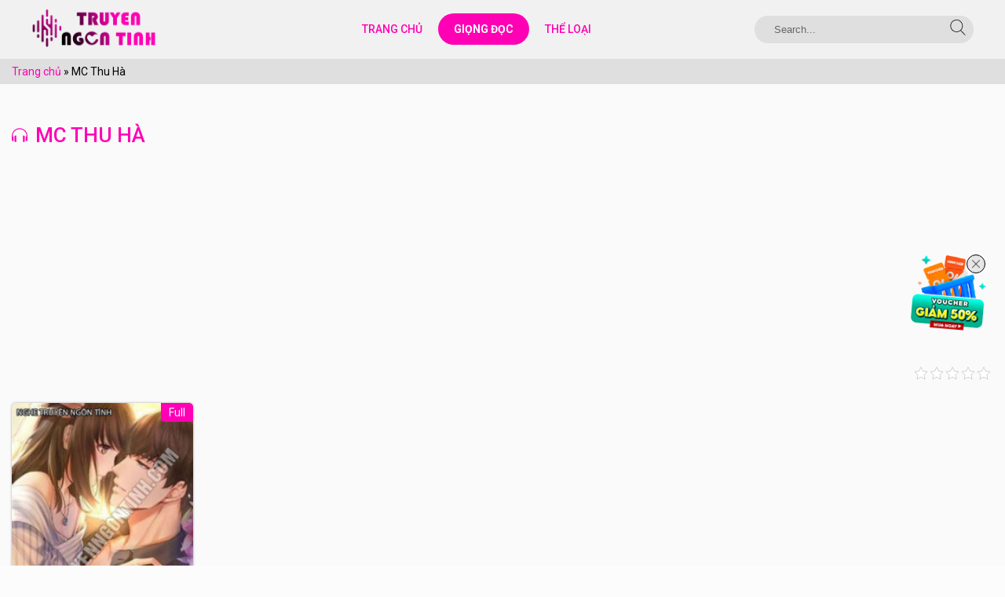

--- FILE ---
content_type: text/html; charset=UTF-8
request_url: https://nghetruyenngontinh.com/mc-thu-ha
body_size: 13617
content:
<!DOCTYPE html><!--[if IE 7]><html class="ie ie7" lang="vi"><![endif]--><!--[if IE 8]><html class="ie ie8" lang="vi"><![endif]--><!--[if !(IE 7) | !(IE 8) ]><!--><html lang="vi"><!--<![endif]--><head><meta charset="UTF-8" /><meta name="viewport" content="width=device-width, initial-scale=1"><meta name = 'dmca-site-verify' content = 'cE9HdWZSdXRaZ3VTakQ2dUpiaEFIQkNNSWRxbUhkUjk4N2lHendQK3IyRT01' /><meta name="google-site-verification" content="-bmcqs4PFN6CldzBr58E1TSFf8B8h22BhOVxD6EURos" /><meta name="p:domain_verify" content="7e37b08663f61354fa28465625846f20"/><link rel="preconnect" href="https://fonts.googleapis.com"><link rel="preconnect" href="https://fonts.gstatic.com" crossorigin><link href="https://fonts.googleapis.com/css2?family=Roboto:ital,wght@0,100;0,300;0,400;0,500;0,700;0,900;1,100;1,300;1,400;1,500;1,700;1,900&display=swap" rel="stylesheet"><link rel="profile" href="https://gmpg.org/xfn/11" /><link rel="pingback" href="https://nghetruyenngontinh.com/xmlrpc.php" /><link rel="shortcut icon" href="https://nghetruyenngontinh.com/wp-content/uploads/2021/12/favi.jpg" /><!--[if lt IE 9]><script src="https://nghetruyenngontinh.com/wp-content/themes/truyenngontinh/js/html5.js" type="text/javascript"></script><![endif]--><meta name='robots' content='index, follow, max-image-preview:large, max-snippet:-1, max-video-preview:-1' /><style>img:is([sizes="auto" i],[sizes^="auto," i]){contain-intrinsic-size:3000px 1500px}</style><title>MC Thu Hà - Nghe Truyện Ngôn Tình</title><link rel="canonical" href="https://nghetruyenngontinh.com/mc-thu-ha" /><meta property="og:locale" content="vi_VN" /><meta property="og:type" content="article" /><meta property="og:title" content="MC Thu Hà - Nghe Truyện Ngôn Tình" /><meta property="og:url" content="https://nghetruyenngontinh.com/mc-thu-ha" /><meta property="og:site_name" content="Nghe Truyện Ngôn Tình" /><meta name="twitter:card" content="summary_large_image" /><script type="application/ld+json" class="yoast-schema-graph">{"@context":"https://schema.org","@graph":[{"@type":"CollectionPage","@id":"https://nghetruyenngontinh.com/mc-thu-ha","url":"https://nghetruyenngontinh.com/mc-thu-ha","name":"MC Thu Hà - Nghe Truyện Ngôn Tình","isPartOf":{"@id":"https://nghetruyenngontinh.com/#website"},"primaryImageOfPage":{"@id":"https://nghetruyenngontinh.com/mc-thu-ha#primaryimage"},"image":{"@id":"https://nghetruyenngontinh.com/mc-thu-ha#primaryimage"},"thumbnailUrl":"https://nghetruyenngontinh.com/wp-content/uploads/2022/01/ban-lan-dau-dem-tan-hon.jpg","breadcrumb":{"@id":"https://nghetruyenngontinh.com/mc-thu-ha#breadcrumb"},"inLanguage":"vi"},{"@type":"ImageObject","inLanguage":"vi","@id":"https://nghetruyenngontinh.com/mc-thu-ha#primaryimage","url":"https://nghetruyenngontinh.com/wp-content/uploads/2022/01/ban-lan-dau-dem-tan-hon.jpg","contentUrl":"https://nghetruyenngontinh.com/wp-content/uploads/2022/01/ban-lan-dau-dem-tan-hon.jpg","width":450,"height":675,"caption":"ban-lan-dau-dem-tan-hon"},{"@type":"BreadcrumbList","@id":"https://nghetruyenngontinh.com/mc-thu-ha#breadcrumb","itemListElement":[{"@type":"ListItem","position":1,"name":"Trang chủ","item":"https://nghetruyenngontinh.com/"},{"@type":"ListItem","position":2,"name":"MC Thu Hà"}]},{"@type":"WebSite","@id":"https://nghetruyenngontinh.com/#website","url":"https://nghetruyenngontinh.com/","name":"Nghe Truyện Ngôn Tình","description":"Truyện Ngôn Tình Audio","publisher":{"@id":"https://nghetruyenngontinh.com/#organization"},"potentialAction":[{"@type":"SearchAction","target":{"@type":"EntryPoint","urlTemplate":"https://nghetruyenngontinh.com/?s={search_term_string}"},"query-input":{"@type":"PropertyValueSpecification","valueRequired":true,"valueName":"search_term_string"}}],"inLanguage":"vi"},{"@type":"Organization","@id":"https://nghetruyenngontinh.com/#organization","name":"Nghe Truyện Ngôn Tình","url":"https://nghetruyenngontinh.com/","logo":{"@type":"ImageObject","inLanguage":"vi","@id":"https://nghetruyenngontinh.com/#/schema/logo/image/","url":"https://nghetruyenngontinh.com/wp-content/uploads/2021/12/logo.png","contentUrl":"https://nghetruyenngontinh.com/wp-content/uploads/2021/12/logo.png","width":1346,"height":441,"caption":"Nghe Truyện Ngôn Tình"},"image":{"@id":"https://nghetruyenngontinh.com/#/schema/logo/image/"}}]}</script><link rel="alternate" type="application/rss+xml" title="Dòng thông tin Nghe Truyện Ngôn Tình &raquo;" href="https://nghetruyenngontinh.com/feed" /><link rel="alternate" type="application/rss+xml" title="Nghe Truyện Ngôn Tình &raquo; Dòng bình luận" href="https://nghetruyenngontinh.com/comments/feed" /><link rel="alternate" type="application/rss+xml" title="Dòng thông tin danh mục Nghe Truyện Ngôn Tình &raquo; MC Thu Hà" href="https://nghetruyenngontinh.com/mc-thu-ha/feed" /><script type="7f45b6c95093eff356aefc7e-text/javascript">
window._wpemojiSettings = {"baseUrl":"https:\/\/s.w.org\/images\/core\/emoji\/16.0.1\/72x72\/","ext":".png","svgUrl":"https:\/\/s.w.org\/images\/core\/emoji\/16.0.1\/svg\/","svgExt":".svg","source":{"concatemoji":"https:\/\/nghetruyenngontinh.com\/wp-includes\/js\/wp-emoji-release.min.js?ver=6.8.3"}};
!function(s,n){var o,i,e;function c(e){try{var t={supportTests:e,timestamp:(new Date).valueOf()};sessionStorage.setItem(o,JSON.stringify(t))}catch(e){}}function p(e,t,n){e.clearRect(0,0,e.canvas.width,e.canvas.height),e.fillText(t,0,0);var t=new Uint32Array(e.getImageData(0,0,e.canvas.width,e.canvas.height).data),a=(e.clearRect(0,0,e.canvas.width,e.canvas.height),e.fillText(n,0,0),new Uint32Array(e.getImageData(0,0,e.canvas.width,e.canvas.height).data));return t.every(function(e,t){return e===a[t]})}function u(e,t){e.clearRect(0,0,e.canvas.width,e.canvas.height),e.fillText(t,0,0);for(var n=e.getImageData(16,16,1,1),a=0;a<n.data.length;a++)if(0!==n.data[a])return!1;return!0}function f(e,t,n,a){switch(t){case"flag":return n(e,"\ud83c\udff3\ufe0f\u200d\u26a7\ufe0f","\ud83c\udff3\ufe0f\u200b\u26a7\ufe0f")?!1:!n(e,"\ud83c\udde8\ud83c\uddf6","\ud83c\udde8\u200b\ud83c\uddf6")&&!n(e,"\ud83c\udff4\udb40\udc67\udb40\udc62\udb40\udc65\udb40\udc6e\udb40\udc67\udb40\udc7f","\ud83c\udff4\u200b\udb40\udc67\u200b\udb40\udc62\u200b\udb40\udc65\u200b\udb40\udc6e\u200b\udb40\udc67\u200b\udb40\udc7f");case"emoji":return!a(e,"\ud83e\udedf")}return!1}function g(e,t,n,a){var r="undefined"!=typeof WorkerGlobalScope&&self instanceof WorkerGlobalScope?new OffscreenCanvas(300,150):s.createElement("canvas"),o=r.getContext("2d",{willReadFrequently:!0}),i=(o.textBaseline="top",o.font="600 32px Arial",{});return e.forEach(function(e){i[e]=t(o,e,n,a)}),i}function t(e){var t=s.createElement("script");t.src=e,t.defer=!0,s.head.appendChild(t)}"undefined"!=typeof Promise&&(o="wpEmojiSettingsSupports",i=["flag","emoji"],n.supports={everything:!0,everythingExceptFlag:!0},e=new Promise(function(e){s.addEventListener("DOMContentLoaded",e,{once:!0})}),new Promise(function(t){var n=function(){try{var e=JSON.parse(sessionStorage.getItem(o));if("object"==typeof e&&"number"==typeof e.timestamp&&(new Date).valueOf()<e.timestamp+604800&&"object"==typeof e.supportTests)return e.supportTests}catch(e){}return null}();if(!n){if("undefined"!=typeof Worker&&"undefined"!=typeof OffscreenCanvas&&"undefined"!=typeof URL&&URL.createObjectURL&&"undefined"!=typeof Blob)try{var e="postMessage("+g.toString()+"("+[JSON.stringify(i),f.toString(),p.toString(),u.toString()].join(",")+"));",a=new Blob([e],{type:"text/javascript"}),r=new Worker(URL.createObjectURL(a),{name:"wpTestEmojiSupports"});return void(r.onmessage=function(e){c(n=e.data),r.terminate(),t(n)})}catch(e){}c(n=g(i,f,p,u))}t(n)}).then(function(e){for(var t in e)n.supports[t]=e[t],n.supports.everything=n.supports.everything&&n.supports[t],"flag"!==t&&(n.supports.everythingExceptFlag=n.supports.everythingExceptFlag&&n.supports[t]);n.supports.everythingExceptFlag=n.supports.everythingExceptFlag&&!n.supports.flag,n.DOMReady=!1,n.readyCallback=function(){n.DOMReady=!0}}).then(function(){return e}).then(function(){var e;n.supports.everything||(n.readyCallback(),(e=n.source||{}).concatemoji?t(e.concatemoji):e.wpemoji&&e.twemoji&&(t(e.twemoji),t(e.wpemoji)))}))}((window,document),window._wpemojiSettings);
</script><style id='wp-emoji-styles-inline-css' type='text/css'>img.wp-smiley,img.emoji{display:inline !important;border:none !important;box-shadow:none !important;height:1em !important;width:1em !important;margin:0 0.07em !important;vertical-align:-0.1em !important;background:none !important;padding:0 !important}</style><link rel='stylesheet' id='wp-block-library-css' href='https://nghetruyenngontinh.com/wp-includes/css/dist/block-library/style.min.css?ver=6.8.3' type='text/css' media='all' /><style id='classic-theme-styles-inline-css' type='text/css'>.wp-block-button__link{color:#fff;background-color:#32373c;border-radius:9999px;box-shadow:none;text-decoration:none;padding:calc(.667em + 2px) calc(1.333em + 2px);font-size:1.125em}.wp-block-file__button{background:#32373c;color:#fff;text-decoration:none}</style><style id='global-styles-inline-css' type='text/css'>:root{--wp--preset--aspect-ratio--square:1;--wp--preset--aspect-ratio--4-3:4/3;--wp--preset--aspect-ratio--3-4:3/4;--wp--preset--aspect-ratio--3-2:3/2;--wp--preset--aspect-ratio--2-3:2/3;--wp--preset--aspect-ratio--16-9:16/9;--wp--preset--aspect-ratio--9-16:9/16;--wp--preset--color--black:#000000;--wp--preset--color--cyan-bluish-gray:#abb8c3;--wp--preset--color--white:#ffffff;--wp--preset--color--pale-pink:#f78da7;--wp--preset--color--vivid-red:#cf2e2e;--wp--preset--color--luminous-vivid-orange:#ff6900;--wp--preset--color--luminous-vivid-amber:#fcb900;--wp--preset--color--light-green-cyan:#7bdcb5;--wp--preset--color--vivid-green-cyan:#00d084;--wp--preset--color--pale-cyan-blue:#8ed1fc;--wp--preset--color--vivid-cyan-blue:#0693e3;--wp--preset--color--vivid-purple:#9b51e0;--wp--preset--gradient--vivid-cyan-blue-to-vivid-purple:linear-gradient(135deg,rgba(6,147,227,1) 0%,rgb(155,81,224) 100%);--wp--preset--gradient--light-green-cyan-to-vivid-green-cyan:linear-gradient(135deg,rgb(122,220,180) 0%,rgb(0,208,130) 100%);--wp--preset--gradient--luminous-vivid-amber-to-luminous-vivid-orange:linear-gradient(135deg,rgba(252,185,0,1) 0%,rgba(255,105,0,1) 100%);--wp--preset--gradient--luminous-vivid-orange-to-vivid-red:linear-gradient(135deg,rgba(255,105,0,1) 0%,rgb(207,46,46) 100%);--wp--preset--gradient--very-light-gray-to-cyan-bluish-gray:linear-gradient(135deg,rgb(238,238,238) 0%,rgb(169,184,195) 100%);--wp--preset--gradient--cool-to-warm-spectrum:linear-gradient(135deg,rgb(74,234,220) 0%,rgb(151,120,209) 20%,rgb(207,42,186) 40%,rgb(238,44,130) 60%,rgb(251,105,98) 80%,rgb(254,248,76) 100%);--wp--preset--gradient--blush-light-purple:linear-gradient(135deg,rgb(255,206,236) 0%,rgb(152,150,240) 100%);--wp--preset--gradient--blush-bordeaux:linear-gradient(135deg,rgb(254,205,165) 0%,rgb(254,45,45) 50%,rgb(107,0,62) 100%);--wp--preset--gradient--luminous-dusk:linear-gradient(135deg,rgb(255,203,112) 0%,rgb(199,81,192) 50%,rgb(65,88,208) 100%);--wp--preset--gradient--pale-ocean:linear-gradient(135deg,rgb(255,245,203) 0%,rgb(182,227,212) 50%,rgb(51,167,181) 100%);--wp--preset--gradient--electric-grass:linear-gradient(135deg,rgb(202,248,128) 0%,rgb(113,206,126) 100%);--wp--preset--gradient--midnight:linear-gradient(135deg,rgb(2,3,129) 0%,rgb(40,116,252) 100%);--wp--preset--font-size--small:13px;--wp--preset--font-size--medium:20px;--wp--preset--font-size--large:36px;--wp--preset--font-size--x-large:42px;--wp--preset--spacing--20:0.44rem;--wp--preset--spacing--30:0.67rem;--wp--preset--spacing--40:1rem;--wp--preset--spacing--50:1.5rem;--wp--preset--spacing--60:2.25rem;--wp--preset--spacing--70:3.38rem;--wp--preset--spacing--80:5.06rem;--wp--preset--shadow--natural:6px 6px 9px rgba(0,0,0,0.2);--wp--preset--shadow--deep:12px 12px 50px rgba(0,0,0,0.4);--wp--preset--shadow--sharp:6px 6px 0px rgba(0,0,0,0.2);--wp--preset--shadow--outlined:6px 6px 0px -3px rgba(255,255,255,1),6px 6px rgba(0,0,0,1);--wp--preset--shadow--crisp:6px 6px 0px rgba(0,0,0,1)}:where(.is-layout-flex){gap:0.5em}:where(.is-layout-grid){gap:0.5em}body .is-layout-flex{display:flex}.is-layout-flex{flex-wrap:wrap;align-items:center}.is-layout-flex >:is(*,div){margin:0}body .is-layout-grid{display:grid}.is-layout-grid >:is(*,div){margin:0}:where(.wp-block-columns.is-layout-flex){gap:2em}:where(.wp-block-columns.is-layout-grid){gap:2em}:where(.wp-block-post-template.is-layout-flex){gap:1.25em}:where(.wp-block-post-template.is-layout-grid){gap:1.25em}.has-black-color{color:var(--wp--preset--color--black) !important}.has-cyan-bluish-gray-color{color:var(--wp--preset--color--cyan-bluish-gray) !important}.has-white-color{color:var(--wp--preset--color--white) !important}.has-pale-pink-color{color:var(--wp--preset--color--pale-pink) !important}.has-vivid-red-color{color:var(--wp--preset--color--vivid-red) !important}.has-luminous-vivid-orange-color{color:var(--wp--preset--color--luminous-vivid-orange) !important}.has-luminous-vivid-amber-color{color:var(--wp--preset--color--luminous-vivid-amber) !important}.has-light-green-cyan-color{color:var(--wp--preset--color--light-green-cyan) !important}.has-vivid-green-cyan-color{color:var(--wp--preset--color--vivid-green-cyan) !important}.has-pale-cyan-blue-color{color:var(--wp--preset--color--pale-cyan-blue) !important}.has-vivid-cyan-blue-color{color:var(--wp--preset--color--vivid-cyan-blue) !important}.has-vivid-purple-color{color:var(--wp--preset--color--vivid-purple) !important}.has-black-background-color{background-color:var(--wp--preset--color--black) !important}.has-cyan-bluish-gray-background-color{background-color:var(--wp--preset--color--cyan-bluish-gray) !important}.has-white-background-color{background-color:var(--wp--preset--color--white) !important}.has-pale-pink-background-color{background-color:var(--wp--preset--color--pale-pink) !important}.has-vivid-red-background-color{background-color:var(--wp--preset--color--vivid-red) !important}.has-luminous-vivid-orange-background-color{background-color:var(--wp--preset--color--luminous-vivid-orange) !important}.has-luminous-vivid-amber-background-color{background-color:var(--wp--preset--color--luminous-vivid-amber) !important}.has-light-green-cyan-background-color{background-color:var(--wp--preset--color--light-green-cyan) !important}.has-vivid-green-cyan-background-color{background-color:var(--wp--preset--color--vivid-green-cyan) !important}.has-pale-cyan-blue-background-color{background-color:var(--wp--preset--color--pale-cyan-blue) !important}.has-vivid-cyan-blue-background-color{background-color:var(--wp--preset--color--vivid-cyan-blue) !important}.has-vivid-purple-background-color{background-color:var(--wp--preset--color--vivid-purple) !important}.has-black-border-color{border-color:var(--wp--preset--color--black) !important}.has-cyan-bluish-gray-border-color{border-color:var(--wp--preset--color--cyan-bluish-gray) !important}.has-white-border-color{border-color:var(--wp--preset--color--white) !important}.has-pale-pink-border-color{border-color:var(--wp--preset--color--pale-pink) !important}.has-vivid-red-border-color{border-color:var(--wp--preset--color--vivid-red) !important}.has-luminous-vivid-orange-border-color{border-color:var(--wp--preset--color--luminous-vivid-orange) !important}.has-luminous-vivid-amber-border-color{border-color:var(--wp--preset--color--luminous-vivid-amber) !important}.has-light-green-cyan-border-color{border-color:var(--wp--preset--color--light-green-cyan) !important}.has-vivid-green-cyan-border-color{border-color:var(--wp--preset--color--vivid-green-cyan) !important}.has-pale-cyan-blue-border-color{border-color:var(--wp--preset--color--pale-cyan-blue) !important}.has-vivid-cyan-blue-border-color{border-color:var(--wp--preset--color--vivid-cyan-blue) !important}.has-vivid-purple-border-color{border-color:var(--wp--preset--color--vivid-purple) !important}.has-vivid-cyan-blue-to-vivid-purple-gradient-background{background:var(--wp--preset--gradient--vivid-cyan-blue-to-vivid-purple) !important}.has-light-green-cyan-to-vivid-green-cyan-gradient-background{background:var(--wp--preset--gradient--light-green-cyan-to-vivid-green-cyan) !important}.has-luminous-vivid-amber-to-luminous-vivid-orange-gradient-background{background:var(--wp--preset--gradient--luminous-vivid-amber-to-luminous-vivid-orange) !important}.has-luminous-vivid-orange-to-vivid-red-gradient-background{background:var(--wp--preset--gradient--luminous-vivid-orange-to-vivid-red) !important}.has-very-light-gray-to-cyan-bluish-gray-gradient-background{background:var(--wp--preset--gradient--very-light-gray-to-cyan-bluish-gray) !important}.has-cool-to-warm-spectrum-gradient-background{background:var(--wp--preset--gradient--cool-to-warm-spectrum) !important}.has-blush-light-purple-gradient-background{background:var(--wp--preset--gradient--blush-light-purple) !important}.has-blush-bordeaux-gradient-background{background:var(--wp--preset--gradient--blush-bordeaux) !important}.has-luminous-dusk-gradient-background{background:var(--wp--preset--gradient--luminous-dusk) !important}.has-pale-ocean-gradient-background{background:var(--wp--preset--gradient--pale-ocean) !important}.has-electric-grass-gradient-background{background:var(--wp--preset--gradient--electric-grass) !important}.has-midnight-gradient-background{background:var(--wp--preset--gradient--midnight) !important}.has-small-font-size{font-size:var(--wp--preset--font-size--small) !important}.has-medium-font-size{font-size:var(--wp--preset--font-size--medium) !important}.has-large-font-size{font-size:var(--wp--preset--font-size--large) !important}.has-x-large-font-size{font-size:var(--wp--preset--font-size--x-large) !important}:where(.wp-block-post-template.is-layout-flex){gap:1.25em}:where(.wp-block-post-template.is-layout-grid){gap:1.25em}:where(.wp-block-columns.is-layout-flex){gap:2em}:where(.wp-block-columns.is-layout-grid){gap:2em}:root:where(.wp-block-pullquote){font-size:1.5em;line-height:1.6}</style><link rel='stylesheet' id='kk-star-ratings-css' href='https://nghetruyenngontinh.com/wp-content/plugins/kk-star-ratings/src/core/public/css/kk-star-ratings.min.css?ver=5.4.10.3' type='text/css' media='all' /><link rel='stylesheet' id='dashicons-css' href='https://nghetruyenngontinh.com/wp-includes/css/dashicons.min.css?ver=6.8.3' type='text/css' media='all' /><link rel='stylesheet' id='mmenu-css' href='https://nghetruyenngontinh.com/wp-content/plugins/mmenu/css/mmenu.css?ver=2' type='text/css' media='all' /><link rel='stylesheet' id='ft_viewed_stylesheet-css' href='https://nghetruyenngontinh.com/wp-content/plugins/posts-viewed-recently/css/ftViewedPostsStyle.css?ver=6.8.3' type='text/css' media='all' /><link rel='stylesheet' id='megamenu-css' href='https://nghetruyenngontinh.com/wp-content/uploads/maxmegamenu/style.css?ver=78e22c' type='text/css' media='all' /><link rel='stylesheet' id='main-style-css' href='https://nghetruyenngontinh.com/wp-content/themes/truyenngontinh/style.css?ver=6.8.3' type='text/css' media='all' /><script type="7f45b6c95093eff356aefc7e-text/javascript" src="https://nghetruyenngontinh.com/wp-includes/js/jquery/jquery.min.js?ver=3.7.1" id="jquery-core-js"></script><script type="7f45b6c95093eff356aefc7e-text/javascript" src="https://nghetruyenngontinh.com/wp-includes/js/jquery/jquery-migrate.min.js?ver=3.4.1" id="jquery-migrate-js"></script><script type="7f45b6c95093eff356aefc7e-text/javascript" src="https://nghetruyenngontinh.com/wp-content/plugins/mmenu/js/mmenu.js?ver=2" id="mmenu-js"></script><link rel="https://api.w.org/" href="https://nghetruyenngontinh.com/wp-json/" /><link rel="alternate" title="JSON" type="application/json" href="https://nghetruyenngontinh.com/wp-json/wp/v2/categories/664" /><link rel="EditURI" type="application/rsd+xml" title="RSD" href="https://nghetruyenngontinh.com/xmlrpc.php?rsd" /><meta name="generator" content="WordPress 6.8.3" /> <meta name="onesignal" content="wordpress-plugin"/> <script type="7f45b6c95093eff356aefc7e-text/javascript">window.OneSignalDeferred = window.OneSignalDeferred || [];OneSignalDeferred.push(function(OneSignal) {var oneSignal_options = {};window._oneSignalInitOptions = oneSignal_options;oneSignal_options['serviceWorkerParam'] = { scope: '/wp-content/plugins/onesignal-free-web-push-notifications/sdk_files/push/onesignal/' };oneSignal_options['serviceWorkerPath'] = 'OneSignalSDKWorker.js';OneSignal.Notifications.setDefaultUrl("https://nghetruyenngontinh.com");
oneSignal_options['wordpress'] = true;oneSignal_options['appId'] = 'd0d19cde-a7af-4da0-a0a7-b20a00563fde';oneSignal_options['allowLocalhostAsSecureOrigin'] = true;oneSignal_options['welcomeNotification'] = { };oneSignal_options['welcomeNotification']['title'] = "Nghe Truyện Ngôn Tình";oneSignal_options['welcomeNotification']['message'] = "Cảm ơn bạn đã đăng ký";oneSignal_options['welcomeNotification']['url'] = "https://nghetruyenngontinh.com/";
oneSignal_options['path'] = "https://nghetruyenngontinh.com/wp-content/plugins/onesignal-free-web-push-notifications/sdk_files/";
oneSignal_options['promptOptions'] = { };oneSignal_options['promptOptions']['actionMessage'] = "Bạn ơi ! Nhớ đăng ký nhận thông báo khi có truyện mới nhé !";oneSignal_options['promptOptions']['acceptButtonText'] = "Ok Luôn";oneSignal_options['promptOptions']['cancelButtonText'] = "Không . Cảm Ơn";oneSignal_options['promptOptions']['siteName'] = "https://nghetruyenngontinh.com/";
oneSignal_options['promptOptions']['autoAcceptTitle'] = "Ok Luôn";OneSignal.init(window._oneSignalInitOptions);OneSignal.Slidedown.promptPush()      });function documentInitOneSignal() {var oneSignal_elements = document.getElementsByClassName("OneSignal-prompt");var oneSignalLinkClickHandler = function(event) { OneSignal.Notifications.requestPermission(); event.preventDefault(); };        for(var i = 0; i < oneSignal_elements.length; i++)
oneSignal_elements[i].addEventListener('click', oneSignalLinkClickHandler, false);}if (document.readyState === 'complete') {documentInitOneSignal();}else {window.addEventListener("load", function(event){documentInitOneSignal();});}</script><link rel="icon" href="https://nghetruyenngontinh.com/wp-content/uploads/2021/12/cropped-favi-32x32.jpg" sizes="32x32" /><link rel="icon" href="https://nghetruyenngontinh.com/wp-content/uploads/2021/12/cropped-favi-192x192.jpg" sizes="192x192" /><link rel="apple-touch-icon" href="https://nghetruyenngontinh.com/wp-content/uploads/2021/12/cropped-favi-180x180.jpg" /><meta name="msapplication-TileImage" content="https://nghetruyenngontinh.com/wp-content/uploads/2021/12/cropped-favi-270x270.jpg" /><style type="text/css"></style><script type="7f45b6c95093eff356aefc7e-text/javascript">(function(w,d,s,l,i){w[l]=w[l]||[];w[l].push({'gtm.start':
new Date().getTime(),event:'gtm.js'});var f=d.getElementsByTagName(s)[0],j=d.createElement(s),dl=l!='dataLayer'?'&l='+l:'';j.async=true;j.src=
'https://www.googletagmanager.com/gtm.js?id='+i+dl;f.parentNode.insertBefore(j,f);
})(window,document,'script','dataLayer','GTM-W32HVSH');</script><script async src="https://pagead2.googlesyndication.com/pagead/js/adsbygoogle.js?client=ca-pub-4450771477531707" crossorigin="anonymous" type="7f45b6c95093eff356aefc7e-text/javascript"></script></head><body data-rsssl=1 class="archive category category-mc-thu-ha category-664 wp-theme-truyenngontinh mega-menu-primary-menu"><noscript><iframe src="https://www.googletagmanager.com/ns.html?id=GTM-W32HVSH"
height="0" width="0" style="display:none;visibility:hidden"></iframe></noscript><div id="page" class="hfeed site"><header id="masthead" class="site-header" role="banner"> <div id ="container"> <div id="mobile-menu"><span></span> <span></span> <span></span> </div> <div class="header-left"> <div id="logo"> <a href="https://nghetruyenngontinh.com/"><img src="https://nghetruyenngontinh.com/wp-content/uploads/2021/12/logo.png" alt="Logo"/></a> </div> </div> <div class="header-center"> <div id="mega-menu-wrap-primary-menu" class="mega-menu-wrap"><div class="mega-menu-toggle"><div class="mega-toggle-blocks-left"></div><div class="mega-toggle-blocks-center"></div><div class="mega-toggle-blocks-right"><div class='mega-toggle-block mega-menu-toggle-animated-block mega-toggle-block-0' id='mega-toggle-block-0'><button aria-label="Toggle Menu" class="mega-toggle-animated mega-toggle-animated-slider" type="button" aria-expanded="false"> <span class="mega-toggle-animated-box"> <span class="mega-toggle-animated-inner"></span> </span> </button></div></div></div><ul id="mega-menu-primary-menu" class="mega-menu max-mega-menu mega-menu-horizontal mega-no-js" data-event="hover_intent" data-effect="fade_up" data-effect-speed="200" data-effect-mobile="slide_right" data-effect-speed-mobile="200" data-panel-width=".header-center" data-mobile-force-width="false" data-second-click="go" data-document-click="collapse" data-vertical-behaviour="standard" data-breakpoint="768" data-unbind="true" data-mobile-state="collapse_all" data-mobile-direction="vertical" data-hover-intent-timeout="300" data-hover-intent-interval="100"><li class="mega-menu-item mega-menu-item-type-custom mega-menu-item-object-custom mega-menu-item-home mega-align-bottom-left mega-menu-flyout mega-menu-item-5" id="mega-menu-item-5"><a class="mega-menu-link" href="https://nghetruyenngontinh.com/" tabindex="0">Trang Chủ</a></li><li class="mega-menu-item mega-menu-item-type-custom mega-menu-item-object-custom mega-current-menu-ancestor mega-current-menu-parent mega-menu-item-has-children mega-menu-megamenu mega-menu-grid mega-align-bottom-left mega-menu-grid mega-menu-item-7" id="mega-menu-item-7"><a class="mega-menu-link" href="#" aria-expanded="false" tabindex="0">Giọng Đọc<span class="mega-indicator" aria-hidden="true"></span></a><ul class="mega-sub-menu" role='presentation'><li class="mega-menu-row" id="mega-menu-7-0"><ul class="mega-sub-menu" style='--columns:12' role='presentation'><li class="mega-menu-column mega-menu-columns-3-of-12" style="--columns:12; --span:3" id="mega-menu-7-0-0"><ul class="mega-sub-menu"><li class="mega-menu-item mega-menu-item-type-taxonomy mega-menu-item-object-category mega-menu-item-481" id="mega-menu-item-481"><a class="mega-menu-link" href="https://nghetruyenngontinh.com/mc-anh-sa">MC Anh Sa</a></li><li class="mega-menu-item mega-menu-item-type-taxonomy mega-menu-item-object-category mega-menu-item-485" id="mega-menu-item-485"><a class="mega-menu-link" href="https://nghetruyenngontinh.com/mc-tam-an">MC Tâm An</a></li><li class="mega-menu-item mega-menu-item-type-taxonomy mega-menu-item-object-category mega-menu-item-876" id="mega-menu-item-876"><a class="mega-menu-link" href="https://nghetruyenngontinh.com/mc-ngoc-diep">MC Ngọc Diệp</a></li><li class="mega-menu-item mega-menu-item-type-taxonomy mega-menu-item-object-category mega-menu-item-483" id="mega-menu-item-483"><a class="mega-menu-link" href="https://nghetruyenngontinh.com/mc-hong-nhung">MC Hồng Nhung</a></li><li class="mega-menu-item mega-menu-item-type-taxonomy mega-menu-item-object-category mega-menu-item-484" id="mega-menu-item-484"><a class="mega-menu-link" href="https://nghetruyenngontinh.com/mc-kim-thanh">MC Kim Thanh</a></li></ul></li><li class="mega-menu-column mega-menu-columns-3-of-12" style="--columns:12; --span:3" id="mega-menu-7-0-1"><ul class="mega-sub-menu"><li class="mega-menu-item mega-menu-item-type-taxonomy mega-menu-item-object-category mega-menu-item-716" id="mega-menu-item-716"><a class="mega-menu-link" href="https://nghetruyenngontinh.com/mc-huyen-luxi">MC Huyền Luxi</a></li><li class="mega-menu-item mega-menu-item-type-taxonomy mega-menu-item-object-category mega-menu-item-717" id="mega-menu-item-717"><a class="mega-menu-link" href="https://nghetruyenngontinh.com/mc-le-na">MC Lê Na</a></li><li class="mega-menu-item mega-menu-item-type-taxonomy mega-menu-item-object-category mega-menu-item-718" id="mega-menu-item-718"><a class="mega-menu-link" href="https://nghetruyenngontinh.com/mc-nguyen-hoa">MC Nguyễn Hoa</a></li><li class="mega-menu-item mega-menu-item-type-taxonomy mega-menu-item-object-category mega-menu-item-720" id="mega-menu-item-720"><a class="mega-menu-link" href="https://nghetruyenngontinh.com/mc-quynh-huong">MC Quỳnh Hương</a></li><li class="mega-menu-item mega-menu-item-type-taxonomy mega-menu-item-object-category mega-menu-item-721" id="mega-menu-item-721"><a class="mega-menu-link" href="https://nghetruyenngontinh.com/mc-thu-hang">MC Thu Hằng</a></li></ul></li><li class="mega-menu-column mega-menu-columns-3-of-12" style="--columns:12; --span:3" id="mega-menu-7-0-2"><ul class="mega-sub-menu"><li class="mega-menu-item mega-menu-item-type-taxonomy mega-menu-item-object-category mega-menu-item-486" id="mega-menu-item-486"><a class="mega-menu-link" href="https://nghetruyenngontinh.com/mc-thanh-mai">MC Thanh Mai</a></li><li class="mega-menu-item mega-menu-item-type-taxonomy mega-menu-item-object-category mega-menu-item-719" id="mega-menu-item-719"><a class="mega-menu-link" href="https://nghetruyenngontinh.com/mc-phan-hong">MC Phan Hồng</a></li><li class="mega-menu-item mega-menu-item-type-taxonomy mega-menu-item-object-category mega-menu-item-722" id="mega-menu-item-722"><a class="mega-menu-link" href="https://nghetruyenngontinh.com/mc-thu-hue">MC Thu Huệ</a></li><li class="mega-menu-item mega-menu-item-type-taxonomy mega-menu-item-object-category mega-menu-item-872" id="mega-menu-item-872"><a class="mega-menu-link" href="https://nghetruyenngontinh.com/mc-ha-thu">MC Hà Thu</a></li><li class="mega-menu-item mega-menu-item-type-taxonomy mega-menu-item-object-category mega-current-menu-item mega-menu-item-877" id="mega-menu-item-877"><a class="mega-menu-link" href="https://nghetruyenngontinh.com/mc-thu-ha" aria-current="page">MC Thu Hà</a></li></ul></li><li class="mega-menu-column mega-menu-columns-3-of-12" style="--columns:12; --span:3" id="mega-menu-7-0-3"><ul class="mega-sub-menu"><li class="mega-menu-item mega-menu-item-type-taxonomy mega-menu-item-object-category mega-menu-item-482" id="mega-menu-item-482"><a class="mega-menu-link" href="https://nghetruyenngontinh.com/mc-bao-linh">MC Bảo Linh</a></li><li class="mega-menu-item mega-menu-item-type-taxonomy mega-menu-item-object-category mega-menu-item-871" id="mega-menu-item-871"><a class="mega-menu-link" href="https://nghetruyenngontinh.com/mc-dinh-duy">MC Đình Duy</a></li><li class="mega-menu-item mega-menu-item-type-taxonomy mega-menu-item-object-category mega-menu-item-874" id="mega-menu-item-874"><a class="mega-menu-link" href="https://nghetruyenngontinh.com/mc-hoang-tuan">MC Hoàng Tuấn</a></li><li class="mega-menu-item mega-menu-item-type-taxonomy mega-menu-item-object-category mega-menu-item-873" id="mega-menu-item-873"><a class="mega-menu-link" href="https://nghetruyenngontinh.com/mc-ha-vu">MC Hạ Vũ</a></li><li class="mega-menu-item mega-menu-item-type-taxonomy mega-menu-item-object-category mega-menu-item-875" id="mega-menu-item-875"><a class="mega-menu-link" href="https://nghetruyenngontinh.com/mc-mai-thuy">MC Mai Thủy</a></li><li class="mega-menu-item mega-menu-item-type-taxonomy mega-menu-item-object-category mega-menu-item-869" id="mega-menu-item-869"><a class="mega-menu-link" href="https://nghetruyenngontinh.com/mc-an-nhien">MC An Nhiên</a></li></ul></li></ul></li></ul></li><li class="mega-menu-item mega-menu-item-type-custom mega-menu-item-object-custom mega-menu-item-has-children mega-menu-megamenu mega-menu-grid mega-align-bottom-left mega-menu-grid mega-menu-item-493" id="mega-menu-item-493"><a class="mega-menu-link" href="#" aria-expanded="false" tabindex="0">Thể Loại<span class="mega-indicator" aria-hidden="true"></span></a><ul class="mega-sub-menu" role='presentation'><li class="mega-menu-row" id="mega-menu-493-0"><ul class="mega-sub-menu" style='--columns:12' role='presentation'><li class="mega-menu-column mega-menu-columns-4-of-12" style="--columns:12; --span:4" id="mega-menu-493-0-0"><ul class="mega-sub-menu"><li class="mega-menu-item mega-menu-item-type-taxonomy mega-menu-item-object-category mega-menu-item-505" id="mega-menu-item-505"><a class="mega-menu-link" href="https://nghetruyenngontinh.com/truyen-ngon-tinh-trung-quoc">Trung Quốc</a></li><li class="mega-menu-item mega-menu-item-type-taxonomy mega-menu-item-object-category mega-menu-item-494" id="mega-menu-item-494"><a class="mega-menu-link" href="https://nghetruyenngontinh.com/truyen-ngon-tinh-co-dai">Cổ Đại</a></li><li class="mega-menu-item mega-menu-item-type-taxonomy mega-menu-item-object-category mega-menu-item-497" id="mega-menu-item-497"><a class="mega-menu-link" href="https://nghetruyenngontinh.com/truyen-ngon-tinh-hien-dai">Hiện Đại</a></li><li class="mega-menu-item mega-menu-item-type-taxonomy mega-menu-item-object-category mega-menu-item-504" id="mega-menu-item-504"><a class="mega-menu-link" href="https://nghetruyenngontinh.com/truyen-ngon-tinh-tong-tai">Tổng Tài</a></li><li class="mega-menu-item mega-menu-item-type-taxonomy mega-menu-item-object-category mega-menu-item-723" id="mega-menu-item-723"><a class="mega-menu-link" href="https://nghetruyenngontinh.com/truyen-ngon-tinh-hac-bang">Hắc Bang</a></li></ul></li><li class="mega-menu-column mega-menu-columns-4-of-12" style="--columns:12; --span:4" id="mega-menu-493-0-1"><ul class="mega-sub-menu"><li class="mega-menu-item mega-menu-item-type-taxonomy mega-menu-item-object-category mega-menu-item-498" id="mega-menu-item-498"><a class="mega-menu-link" href="https://nghetruyenngontinh.com/truyen-ngon-tinh-ngan">Truyện Ngắn</a></li><li class="mega-menu-item mega-menu-item-type-taxonomy mega-menu-item-object-category mega-menu-item-495" id="mega-menu-item-495"><a class="mega-menu-link" href="https://nghetruyenngontinh.com/truyen-ngon-tinh-dai-ky">Truyện Dài Kỳ</a></li><li class="mega-menu-item mega-menu-item-type-taxonomy mega-menu-item-object-category mega-menu-item-501" id="mega-menu-item-501"><a class="mega-menu-link" href="https://nghetruyenngontinh.com/truyen-ngon-tinh-sac">Sắc</a></li><li class="mega-menu-item mega-menu-item-type-taxonomy mega-menu-item-object-category mega-menu-item-506" id="mega-menu-item-506"><a class="mega-menu-link" href="https://nghetruyenngontinh.com/truyen-ngon-tinh-xuyen-khong">Xuyên Không</a></li></ul></li><li class="mega-menu-column mega-menu-columns-4-of-12" style="--columns:12; --span:4" id="mega-menu-493-0-2"><ul class="mega-sub-menu"><li class="mega-menu-item mega-menu-item-type-taxonomy mega-menu-item-object-category mega-menu-item-499" id="mega-menu-item-499"><a class="mega-menu-link" href="https://nghetruyenngontinh.com/truyen-ngon-tinh-nguoc">Ngược</a></li><li class="mega-menu-item mega-menu-item-type-taxonomy mega-menu-item-object-category mega-menu-item-503" id="mega-menu-item-503"><a class="mega-menu-link" href="https://nghetruyenngontinh.com/truyen-ngon-tinh-sung">Sủng</a></li><li class="mega-menu-item mega-menu-item-type-taxonomy mega-menu-item-object-category mega-menu-item-496" id="mega-menu-item-496"><a class="mega-menu-link" href="https://nghetruyenngontinh.com/truyen-ngon-tinh-he">HE</a></li><li class="mega-menu-item mega-menu-item-type-taxonomy mega-menu-item-object-category mega-menu-item-500" id="mega-menu-item-500"><a class="mega-menu-link" href="https://nghetruyenngontinh.com/truyen-ngon-tinh-oe">OE</a></li><li class="mega-menu-item mega-menu-item-type-taxonomy mega-menu-item-object-category mega-menu-item-502" id="mega-menu-item-502"><a class="mega-menu-link" href="https://nghetruyenngontinh.com/truyen-ngon-tinh-se">SE</a></li></ul></li></ul></li></ul></li></ul></div> </div> <div class="header-right"> <form method="get" action="https://nghetruyenngontinh.com"> <input type="text" placeholder="Search..." value="" name="s"> <button type="submit" class="search-button"> <svg xmlns="http://www.w3.org/2000/svg" xmlns:xlink="http://www.w3.org/1999/xlink" version="1.1" id="Capa_1" x="0px" y="0px" viewBox="0 0 52.966 52.966" style="enable-background:new 0 0 52.966 52.966;width: 20px;height: auto;" xml:space="preserve" width="512px" height="512px" class=""><g><path d="M51.704,51.273L36.845,35.82c3.79-3.801,6.138-9.041,6.138-14.82c0-11.58-9.42-21-21-21s-21,9.42-21,21s9.42,21,21,21 c5.083,0,9.748-1.817,13.384-4.832l14.895,15.491c0.196,0.205,0.458,0.307,0.721,0.307c0.25,0,0.499-0.093,0.693-0.279 C52.074,52.304,52.086,51.671,51.704,51.273z M21.983,40c-10.477,0-19-8.523-19-19s8.523-19,19-19s19,8.523,19,19 S32.459,40,21.983,40z" data-original="#000000" class="active-path" data-old_color="#000000" fill="#000"></path></g> </svg> </button> </form> </div> </div></header><div id="main" class="wrapper"><div id="primary" class="site-content"> <div class="breadcrumbs"> <div id="container-full"> <p id="breadcrumbs"><span><span><a href="https://nghetruyenngontinh.com/">Trang chủ</a></span> » <span class="breadcrumb_last" aria-current="page">MC Thu Hà</span></span></p> </div> </div> <div class="main-category"> <div id="container-full"> <div class="title-lip"> <img class="iconphone" src="https://nghetruyenngontinh.com/wp-content/themes/truyenngontinh/svg/headphones.svg"> <h1>MC Thu Hà</h1><div class="ads-banner"><script async src="https://pagead2.googlesyndication.com/pagead/js/adsbygoogle.js?client=ca-pub-4450771477531707" crossorigin="anonymous" type="7f45b6c95093eff356aefc7e-text/javascript"></script><ins class="adsbygoogle" style="display:block" data-ad-client="ca-pub-4450771477531707" data-ad-slot="6979377054" data-ad-format="auto" data-full-width-responsive="true"></ins><script type="7f45b6c95093eff356aefc7e-text/javascript">(adsbygoogle = window.adsbygoogle || []).push({});</script></div> <div class="rate"> <div class="kk-star-ratings kksr-template kksr-disabled" data-payload='{&quot;id&quot;:&quot;842&quot;,&quot;readonly&quot;:&quot;1&quot;,&quot;slug&quot;:&quot;default&quot;,&quot;ignore&quot;:&quot;&quot;,&quot;reference&quot;:&quot;template&quot;,&quot;align&quot;:&quot;&quot;,&quot;class&quot;:&quot;&quot;,&quot;count&quot;:&quot;0&quot;,&quot;legendonly&quot;:&quot;&quot;,&quot;score&quot;:&quot;0&quot;,&quot;starsonly&quot;:&quot;&quot;,&quot;valign&quot;:&quot;&quot;,&quot;best&quot;:&quot;5&quot;,&quot;gap&quot;:&quot;4&quot;,&quot;greet&quot;:&quot;&quot;,&quot;legend&quot;:&quot;0\/5 - (0 bình chọn)&quot;,&quot;size&quot;:&quot;16&quot;,&quot;title&quot;:&quot;Bán Lần Đầu Đêm Tân Hôn&quot;,&quot;width&quot;:&quot;0&quot;,&quot;_legend&quot;:&quot;{score}\/{best} - ({count} {votes})&quot;,&quot;font_factor&quot;:&quot;1.25&quot;}'> <div class="kksr-stars"> <div class="kksr-stars-inactive"> <div class="kksr-star" data-star="1" style="padding-right: 4px"> <div class="kksr-icon" style="width: 16px; height: 16px;"></div> </div> <div class="kksr-star" data-star="2" style="padding-right: 4px"> <div class="kksr-icon" style="width: 16px; height: 16px;"></div> </div> <div class="kksr-star" data-star="3" style="padding-right: 4px"> <div class="kksr-icon" style="width: 16px; height: 16px;"></div> </div> <div class="kksr-star" data-star="4" style="padding-right: 4px"> <div class="kksr-icon" style="width: 16px; height: 16px;"></div> </div> <div class="kksr-star" data-star="5" style="padding-right: 4px"> <div class="kksr-icon" style="width: 16px; height: 16px;"></div> </div> </div> <div class="kksr-stars-active" style="width: 0px;"> <div class="kksr-star" style="padding-right: 4px"> <div class="kksr-icon" style="width: 16px; height: 16px;"></div> </div> <div class="kksr-star" style="padding-right: 4px"> <div class="kksr-icon" style="width: 16px; height: 16px;"></div> </div> <div class="kksr-star" style="padding-right: 4px"> <div class="kksr-icon" style="width: 16px; height: 16px;"></div> </div> <div class="kksr-star" style="padding-right: 4px"> <div class="kksr-icon" style="width: 16px; height: 16px;"></div> </div> <div class="kksr-star" style="padding-right: 4px"> <div class="kksr-icon" style="width: 16px; height: 16px;"></div> </div> </div></div> <div class="kksr-legend" style="font-size: 12.8px;"> <span class="kksr-muted"></span> </div> </div> </div> </div> <div class="cat"> <div class="main-post"> <ul> <li> <a class="thum-post-category open-multiple-links" href="https://nghetruyenngontinh.com/ban-lan-dau-dem-tan-hon.html"> <img width="203" height="305" src="https://nghetruyenngontinh.com/wp-content/uploads/2022/01/ban-lan-dau-dem-tan-hon-203x305.jpg" class="attachment-thumbnail size-thumbnail wp-post-image" alt="Bán Lần Đầu Đêm Tân Hôn" title="Bán Lần Đầu Đêm Tân Hôn" decoding="async" fetchpriority="high" srcset="https://nghetruyenngontinh.com/wp-content/uploads/2022/01/ban-lan-dau-dem-tan-hon-203x305.jpg 203w, https://nghetruyenngontinh.com/wp-content/uploads/2022/01/ban-lan-dau-dem-tan-hon-286x429.jpg 286w, https://nghetruyenngontinh.com/wp-content/uploads/2022/01/ban-lan-dau-dem-tan-hon.jpg 450w" sizes="(max-width: 203px) 100vw, 203px" /> </a> <a class="open-multiple-links" href="https://nghetruyenngontinh.com/ban-lan-dau-dem-tan-hon.html"> <h3 class="title-post-content">Bán Lần Đầu Đêm Tân Hôn</h3> </a> <div class="infor-gs"> <svg xmlns="http://www.w3.org/2000/svg" xmlns:xlink="http://www.w3.org/1999/xlink" version="1.1" id="Capa_1" x="0px" y="0px" width="512px" height="512px" viewBox="0 0 475.085 475.085" style="enable-background:new 0 0 475.085 475.085;width: 10px;height: auto;" xml:space="preserve"><g><g> <g> <path d="M237.541,328.897c25.128,0,46.632-8.946,64.523-26.83c17.888-17.884,26.833-39.399,26.833-64.525V91.365 c0-25.126-8.938-46.632-26.833-64.525C284.173,8.951,262.669,0,237.541,0c-25.125,0-46.632,8.951-64.524,26.84 c-17.893,17.89-26.838,39.399-26.838,64.525v146.177c0,25.125,8.949,46.641,26.838,64.525 C190.906,319.951,212.416,328.897,237.541,328.897z" data-original="#000000" class="active-path" data-old_color="#000000" fill="#ff00b4"></path> <path d="M396.563,188.15c-3.606-3.617-7.898-5.426-12.847-5.426c-4.944,0-9.226,1.809-12.847,5.426 c-3.613,3.616-5.421,7.898-5.421,12.845v36.547c0,35.214-12.518,65.333-37.548,90.362c-25.022,25.03-55.145,37.545-90.36,37.545 c-35.214,0-65.334-12.515-90.365-37.545c-25.028-25.022-37.541-55.147-37.541-90.362v-36.547c0-4.947-1.809-9.229-5.424-12.845 c-3.617-3.617-7.895-5.426-12.847-5.426c-4.952,0-9.235,1.809-12.85,5.426c-3.618,3.616-5.426,7.898-5.426,12.845v36.547 c0,42.065,14.04,78.659,42.112,109.776c28.073,31.118,62.762,48.961,104.068,53.526v37.691h-73.089 c-4.949,0-9.231,1.811-12.847,5.428c-3.617,3.614-5.426,7.898-5.426,12.847c0,4.941,1.809,9.233,5.426,12.847 c3.616,3.614,7.898,5.428,12.847,5.428h182.719c4.948,0,9.236-1.813,12.847-5.428c3.621-3.613,5.431-7.905,5.431-12.847 c0-4.948-1.81-9.232-5.431-12.847c-3.61-3.617-7.898-5.428-12.847-5.428h-73.08v-37.691 c41.299-4.565,75.985-22.408,104.061-53.526c28.076-31.117,42.12-67.711,42.12-109.776v-36.547 C401.998,196.049,400.185,191.77,396.563,188.15z" data-original="#000000" class="active-path" data-old_color="#000000" fill="#ff00b4"></path> </g> </g></g> </svg> <h4> <a class="open-multiple-links" href="https://nghetruyenngontinh.com/mc-thu-ha">MC Thu Hà</a> </h4> <span class="rate"> <div class="kk-star-ratings kksr-template kksr-disabled" data-payload='{&quot;id&quot;:&quot;842&quot;,&quot;readonly&quot;:&quot;1&quot;,&quot;slug&quot;:&quot;default&quot;,&quot;ignore&quot;:&quot;&quot;,&quot;reference&quot;:&quot;template&quot;,&quot;align&quot;:&quot;&quot;,&quot;class&quot;:&quot;&quot;,&quot;count&quot;:&quot;0&quot;,&quot;legendonly&quot;:&quot;&quot;,&quot;score&quot;:&quot;0&quot;,&quot;starsonly&quot;:&quot;&quot;,&quot;valign&quot;:&quot;&quot;,&quot;best&quot;:&quot;5&quot;,&quot;gap&quot;:&quot;4&quot;,&quot;greet&quot;:&quot;&quot;,&quot;legend&quot;:&quot;0\/5 - (0 bình chọn)&quot;,&quot;size&quot;:&quot;16&quot;,&quot;title&quot;:&quot;Bán Lần Đầu Đêm Tân Hôn&quot;,&quot;width&quot;:&quot;0&quot;,&quot;_legend&quot;:&quot;{score}\/{best} - ({count} {votes})&quot;,&quot;font_factor&quot;:&quot;1.25&quot;}'> <div class="kksr-stars"> <div class="kksr-stars-inactive"> <div class="kksr-star" data-star="1" style="padding-right: 4px"> <div class="kksr-icon" style="width: 16px; height: 16px;"></div> </div> <div class="kksr-star" data-star="2" style="padding-right: 4px"> <div class="kksr-icon" style="width: 16px; height: 16px;"></div> </div> <div class="kksr-star" data-star="3" style="padding-right: 4px"> <div class="kksr-icon" style="width: 16px; height: 16px;"></div> </div> <div class="kksr-star" data-star="4" style="padding-right: 4px"> <div class="kksr-icon" style="width: 16px; height: 16px;"></div> </div> <div class="kksr-star" data-star="5" style="padding-right: 4px"> <div class="kksr-icon" style="width: 16px; height: 16px;"></div> </div> </div> <div class="kksr-stars-active" style="width: 0px;"> <div class="kksr-star" style="padding-right: 4px"> <div class="kksr-icon" style="width: 16px; height: 16px;"></div> </div> <div class="kksr-star" style="padding-right: 4px"> <div class="kksr-icon" style="width: 16px; height: 16px;"></div> </div> <div class="kksr-star" style="padding-right: 4px"> <div class="kksr-icon" style="width: 16px; height: 16px;"></div> </div> <div class="kksr-star" style="padding-right: 4px"> <div class="kksr-icon" style="width: 16px; height: 16px;"></div> </div> <div class="kksr-star" style="padding-right: 4px"> <div class="kksr-icon" style="width: 16px; height: 16px;"></div> </div> </div></div> <div class="kksr-legend" style="font-size: 12.8px;"> <span class="kksr-muted"></span> </div> </div> </span> </div> <div class="sl"> Full </div></li> </ul><div class="ads-banner"><script async src="https://pagead2.googlesyndication.com/pagead/js/adsbygoogle.js?client=ca-pub-4450771477531707" crossorigin="anonymous" type="7f45b6c95093eff356aefc7e-text/javascript"></script><ins class="adsbygoogle" style="display:block" data-ad-client="ca-pub-4450771477531707" data-ad-slot="7870884373" data-ad-format="auto" data-full-width-responsive="true"></ins><script type="7f45b6c95093eff356aefc7e-text/javascript">(adsbygoogle = window.adsbygoogle || []).push({});</script></div> </div> </div> </div> </div></div></div></div><footer id="footer"> <div id="container-full"> <div class="logo-footer"> <div class="lg-footer"> <a href="https://nghetruyenngontinh.com/"><img src="https://nghetruyenngontinh.com/wp-content/uploads/2021/12/logo.png" alt="Logo"/></a> </div> <span class="content-footer"> Truyện Ngôn Tình Mp3 - Kho truyện ngôn tình hay nhất, mới nhất với chất lượng cao của nhiều MC nổi tiếng. Nghetruyenngontinh.com tổng hợp các tiểu thuyết ngôn tình,truyện ngôn tình hiện đại,cổ đại,sủng, sắc,xuyên không,ngược,nữ cường,HE,OE,SE ,GE hay của Việt Nam và Trung Quốc được cập nhập liên tục hứa hẹn mang đến cho quý thính giả những giây phút thư giãn vui vẻ.<div class="dmc"><a href="//www.dmca.com/Protection/Status.aspx?ID=7a21cae4-d5cd-45be-96c2-4f6e28c702d0" title="DMCA.com Protection Status" class="dmca-badge"> <img src ="https://images.dmca.com/Badges/dmca-badge-w100-5x1-11.png?ID=7a21cae4-d5cd-45be-96c2-4f6e28c702d0" alt="DMCA.com Protection Status" /></a> <script src="https://images.dmca.com/Badges/DMCABadgeHelper.min.js" type="7f45b6c95093eff356aefc7e-text/javascript"> </script></div><p>Giá Bạc 24h. Cập nhập <a href="https://giabac24h.com">giá bạc hôm nay</a> nhanh chóng và chính xác nhất.</p> </span> </div> <div class="col2"> <li id="nav_menu-2" class="widget widget_nav_menu"><h3 class="widgettitle">Thể Loại</h3><div id="menu-location-" class="menu-menu-footer-1-container"><ul id="menu-menu-footer-1" class="menu"><li id="menu-item-530" class="menu-item menu-item-type-taxonomy menu-item-object-category menu-item-530"><a href="https://nghetruyenngontinh.com/truyen-ngon-tinh-dai-ky">Truyện Dài Kỳ</a></li><li id="menu-item-531" class="menu-item menu-item-type-taxonomy menu-item-object-category menu-item-531"><a href="https://nghetruyenngontinh.com/truyen-ngon-tinh-ngan">Truyện Ngắn</a></li><li id="menu-item-529" class="menu-item menu-item-type-taxonomy menu-item-object-category menu-item-529"><a href="https://nghetruyenngontinh.com/truyen-ngon-tinh-co-dai">Cổ Đại</a></li><li id="menu-item-532" class="menu-item menu-item-type-taxonomy menu-item-object-category menu-item-532"><a href="https://nghetruyenngontinh.com/truyen-ngon-tinh-nguoc">Ngược</a></li><li id="menu-item-533" class="menu-item menu-item-type-taxonomy menu-item-object-category menu-item-533"><a href="https://nghetruyenngontinh.com/truyen-ngon-tinh-sac">Sắc</a></li><li id="menu-item-534" class="menu-item menu-item-type-taxonomy menu-item-object-category menu-item-534"><a href="https://nghetruyenngontinh.com/truyen-ngon-tinh-sung">Sủng</a></li><li id="menu-item-535" class="menu-item menu-item-type-taxonomy menu-item-object-category menu-item-535"><a href="https://nghetruyenngontinh.com/truyen-ngon-tinh-tong-tai">Tổng Tài</a></li><li id="menu-item-537" class="menu-item menu-item-type-taxonomy menu-item-object-category menu-item-537"><a href="https://nghetruyenngontinh.com/truyen-ngon-tinh-xuyen-khong">Xuyên Không</a></li></ul></div></li><li id="nav_menu-3" class="widget widget_nav_menu"><h3 class="widgettitle">MC Nổi Bật</h3><div id="menu-location-" class="menu-menu-footer-2-container"><ul id="menu-menu-footer-2" class="menu"><li id="menu-item-538" class="menu-item menu-item-type-taxonomy menu-item-object-category menu-item-538"><a href="https://nghetruyenngontinh.com/mc-anh-sa">MC Anh Sa</a></li><li id="menu-item-539" class="menu-item menu-item-type-taxonomy menu-item-object-category menu-item-539"><a href="https://nghetruyenngontinh.com/mc-bao-linh">MC Bảo Linh</a></li><li id="menu-item-540" class="menu-item menu-item-type-taxonomy menu-item-object-category menu-item-540"><a href="https://nghetruyenngontinh.com/mc-hong-nhung">MC Hồng Nhung</a></li><li id="menu-item-541" class="menu-item menu-item-type-taxonomy menu-item-object-category menu-item-541"><a href="https://nghetruyenngontinh.com/mc-kim-thanh">MC Kim Thanh</a></li><li id="menu-item-542" class="menu-item menu-item-type-taxonomy menu-item-object-category menu-item-542"><a href="https://nghetruyenngontinh.com/mc-tam-an">MC Tâm An</a></li><li id="menu-item-543" class="menu-item menu-item-type-taxonomy menu-item-object-category menu-item-543"><a href="https://nghetruyenngontinh.com/mc-thanh-mai">MC Thanh Mai</a></li></ul></div></li> </div><div class="mobile"> <div id="menu-location-mobile-menu" class="menu-menu-mobile-container"><ul id="menu-menu-mobile" class="nav-menu"><li id="menu-item-508" class="menu-item menu-item-type-custom menu-item-object-custom menu-item-home menu-item-508"><a href="https://nghetruyenngontinh.com/">Home</a></li><li id="menu-item-509" class="menu-item menu-item-type-custom menu-item-object-custom current-menu-ancestor current-menu-parent menu-item-has-children menu-item-509"><a href="#">Giọng Đọc</a><ul class="sub-menu"><li id="menu-item-510" class="menu-item menu-item-type-taxonomy menu-item-object-category menu-item-510"><a href="https://nghetruyenngontinh.com/mc-anh-sa">MC Anh Sa</a></li><li id="menu-item-511" class="menu-item menu-item-type-taxonomy menu-item-object-category menu-item-511"><a href="https://nghetruyenngontinh.com/mc-bao-linh">MC Bảo Linh</a></li><li id="menu-item-512" class="menu-item menu-item-type-taxonomy menu-item-object-category menu-item-512"><a href="https://nghetruyenngontinh.com/mc-hong-nhung">MC Hồng Nhung</a></li><li id="menu-item-513" class="menu-item menu-item-type-taxonomy menu-item-object-category menu-item-513"><a href="https://nghetruyenngontinh.com/mc-kim-thanh">MC Kim Thanh</a></li><li id="menu-item-514" class="menu-item menu-item-type-taxonomy menu-item-object-category menu-item-514"><a href="https://nghetruyenngontinh.com/mc-tam-an">MC Tâm An</a></li><li id="menu-item-515" class="menu-item menu-item-type-taxonomy menu-item-object-category menu-item-515"><a href="https://nghetruyenngontinh.com/mc-thanh-mai">MC Thanh Mai</a></li><li id="menu-item-724" class="menu-item menu-item-type-taxonomy menu-item-object-category menu-item-724"><a href="https://nghetruyenngontinh.com/mc-huyen-luxi">MC Huyền Luxi</a></li><li id="menu-item-725" class="menu-item menu-item-type-taxonomy menu-item-object-category menu-item-725"><a href="https://nghetruyenngontinh.com/mc-le-na">MC Lê Na</a></li><li id="menu-item-727" class="menu-item menu-item-type-taxonomy menu-item-object-category menu-item-727"><a href="https://nghetruyenngontinh.com/mc-phan-hong">MC Phan Hồng</a></li><li id="menu-item-726" class="menu-item menu-item-type-taxonomy menu-item-object-category menu-item-726"><a href="https://nghetruyenngontinh.com/mc-nguyen-hoa">MC Nguyễn Hoa</a></li><li id="menu-item-728" class="menu-item menu-item-type-taxonomy menu-item-object-category menu-item-728"><a href="https://nghetruyenngontinh.com/mc-quynh-huong">MC Quỳnh Hương</a></li><li id="menu-item-729" class="menu-item menu-item-type-taxonomy menu-item-object-category menu-item-729"><a href="https://nghetruyenngontinh.com/mc-thu-hang">MC Thu Hằng</a></li><li id="menu-item-730" class="menu-item menu-item-type-taxonomy menu-item-object-category menu-item-730"><a href="https://nghetruyenngontinh.com/mc-thu-hue">MC Thu Huệ</a></li><li id="menu-item-861" class="menu-item menu-item-type-taxonomy menu-item-object-category menu-item-861"><a href="https://nghetruyenngontinh.com/mc-bao-linh">MC Bảo Linh</a></li><li id="menu-item-862" class="menu-item menu-item-type-taxonomy menu-item-object-category menu-item-862"><a href="https://nghetruyenngontinh.com/mc-dinh-duy">MC Đình Duy</a></li><li id="menu-item-863" class="menu-item menu-item-type-taxonomy menu-item-object-category menu-item-863"><a href="https://nghetruyenngontinh.com/mc-ha-thu">MC Hà Thu</a></li><li id="menu-item-864" class="menu-item menu-item-type-taxonomy menu-item-object-category menu-item-864"><a href="https://nghetruyenngontinh.com/mc-ha-vu">MC Hạ Vũ</a></li><li id="menu-item-865" class="menu-item menu-item-type-taxonomy menu-item-object-category menu-item-865"><a href="https://nghetruyenngontinh.com/mc-hoang-tuan">MC Hoàng Tuấn</a></li><li id="menu-item-866" class="menu-item menu-item-type-taxonomy menu-item-object-category menu-item-866"><a href="https://nghetruyenngontinh.com/mc-mai-thuy">MC Mai Thủy</a></li><li id="menu-item-867" class="menu-item menu-item-type-taxonomy menu-item-object-category menu-item-867"><a href="https://nghetruyenngontinh.com/mc-ngoc-diep">MC Ngọc Diệp</a></li><li id="menu-item-868" class="menu-item menu-item-type-taxonomy menu-item-object-category current-menu-item menu-item-868"><a href="https://nghetruyenngontinh.com/mc-thu-ha" aria-current="page">MC Thu Hà</a></li><li id="menu-item-860" class="menu-item menu-item-type-taxonomy menu-item-object-category menu-item-860"><a href="https://nghetruyenngontinh.com/mc-an-nhien">MC An Nhiên</a></li></ul></li><li id="menu-item-516" class="menu-item menu-item-type-custom menu-item-object-custom menu-item-has-children menu-item-516"><a href="#">Thể Loại</a><ul class="sub-menu"><li id="menu-item-517" class="menu-item menu-item-type-taxonomy menu-item-object-category menu-item-517"><a href="https://nghetruyenngontinh.com/truyen-ngon-tinh-co-dai">Truyện Ngôn Tình Cổ Đại</a></li><li id="menu-item-518" class="menu-item menu-item-type-taxonomy menu-item-object-category menu-item-518"><a href="https://nghetruyenngontinh.com/truyen-ngon-tinh-dai-ky">Truyện Ngôn Tình Dài Kỳ</a></li><li id="menu-item-519" class="menu-item menu-item-type-taxonomy menu-item-object-category menu-item-519"><a href="https://nghetruyenngontinh.com/truyen-ngon-tinh-hien-dai">Truyện Ngôn Tình Hiện Đại</a></li><li id="menu-item-520" class="menu-item menu-item-type-taxonomy menu-item-object-category menu-item-520"><a href="https://nghetruyenngontinh.com/truyen-ngon-tinh-ngan">Truyện Ngôn Tình Ngắn</a></li><li id="menu-item-521" class="menu-item menu-item-type-taxonomy menu-item-object-category menu-item-521"><a href="https://nghetruyenngontinh.com/truyen-ngon-tinh-nguoc">Truyện Ngôn Tình Ngược</a></li><li id="menu-item-522" class="menu-item menu-item-type-taxonomy menu-item-object-category menu-item-522"><a href="https://nghetruyenngontinh.com/truyen-ngon-tinh-oe">Truyện Ngôn Tình OE</a></li><li id="menu-item-523" class="menu-item menu-item-type-taxonomy menu-item-object-category menu-item-523"><a href="https://nghetruyenngontinh.com/truyen-ngon-tinh-sac">Truyện Ngôn Tình Sắc</a></li><li id="menu-item-524" class="menu-item menu-item-type-taxonomy menu-item-object-category menu-item-524"><a href="https://nghetruyenngontinh.com/truyen-ngon-tinh-se">Truyện Ngôn Tình SE</a></li><li id="menu-item-525" class="menu-item menu-item-type-taxonomy menu-item-object-category menu-item-525"><a href="https://nghetruyenngontinh.com/truyen-ngon-tinh-sung">Truyện Ngôn Tình Sủng</a></li><li id="menu-item-731" class="menu-item menu-item-type-taxonomy menu-item-object-category menu-item-731"><a href="https://nghetruyenngontinh.com/truyen-ngon-tinh-hac-bang">Truyện Ngôn Tình Hắc Bang</a></li><li id="menu-item-526" class="menu-item menu-item-type-taxonomy menu-item-object-category menu-item-526"><a href="https://nghetruyenngontinh.com/truyen-ngon-tinh-tong-tai">Truyện Ngôn Tình Tổng Tài</a></li><li id="menu-item-527" class="menu-item menu-item-type-taxonomy menu-item-object-category menu-item-527"><a href="https://nghetruyenngontinh.com/truyen-ngon-tinh-trung-quoc">Truyện Ngôn Tình Trung Quốc</a></li><li id="menu-item-528" class="menu-item menu-item-type-taxonomy menu-item-object-category menu-item-528"><a href="https://nghetruyenngontinh.com/truyen-ngon-tinh-xuyen-khong">Truyện Ngôn Tình Xuyên Không</a></li></ul></li></ul></div></div> </div> <div class="copyright"> <div id="container-full"> Copyright &copy; 2026 - Nghe Truyện Ngôn Tình </div> </div></footer></div> <script type="speculationrules">{"prefetch":[{"source":"document","where":{"and":[{"href_matches":"\/*"},{"not":{"href_matches":["\/wp-*.php","\/wp-admin\/*","\/wp-content\/uploads\/*","\/wp-content\/*","\/wp-content\/plugins\/*","\/wp-content\/themes\/truyenngontinh\/*","\/*\\?(.+)"]}},{"not":{"selector_matches":"a[rel~=\"nofollow\"]"}},{"not":{"selector_matches":".no-prefetch, .no-prefetch a"}}]},"eagerness":"conservative"}]}</script><script type="7f45b6c95093eff356aefc7e-text/javascript" id="kk-star-ratings-js-extra">
var kk_star_ratings = {"action":"kk-star-ratings","endpoint":"https:\/\/nghetruyenngontinh.com\/wp-admin\/admin-ajax.php","nonce":"49a989c267"};
</script><script type="7f45b6c95093eff356aefc7e-text/javascript" src="https://nghetruyenngontinh.com/wp-content/plugins/kk-star-ratings/src/core/public/js/kk-star-ratings.min.js?ver=5.4.10.3" id="kk-star-ratings-js"></script><script type="7f45b6c95093eff356aefc7e-text/javascript" src="https://nghetruyenngontinh.com/wp-content/themes/truyenngontinh/js/main.js?ver=1.0" id="main-script-js"></script><script type="7f45b6c95093eff356aefc7e-text/javascript" src="https://nghetruyenngontinh.com/wp-content/plugins/mystickysidebar/js/detectmobilebrowser.js?ver=1.2.3" id="detectmobilebrowser-js"></script><script type="7f45b6c95093eff356aefc7e-text/javascript" id="mystickysidebar-js-extra">
var mystickyside_name = {"mystickyside_string":".singler-left","mystickyside_content_string":"","mystickyside_margin_top_string":"10","mystickyside_margin_bot_string":"0","mystickyside_update_sidebar_height_string":"false","mystickyside_min_width_string":"795","device_desktop":"1","device_mobile":"1"};
</script><script type="7f45b6c95093eff356aefc7e-text/javascript" src="https://nghetruyenngontinh.com/wp-content/plugins/mystickysidebar/js/theia-sticky-sidebar.js?ver=1.2.3" id="mystickysidebar-js"></script><script type="7f45b6c95093eff356aefc7e-text/javascript" src="https://nghetruyenngontinh.com/wp-includes/js/hoverIntent.min.js?ver=1.10.2" id="hoverIntent-js"></script><script type="7f45b6c95093eff356aefc7e-text/javascript" src="https://nghetruyenngontinh.com/wp-content/plugins/megamenu/js/maxmegamenu.js?ver=3.7" id="megamenu-js"></script><script type="7f45b6c95093eff356aefc7e-text/javascript" src="https://cdn.onesignal.com/sdks/web/v16/OneSignalSDK.page.js?ver=1.0.0" id="remote_sdk-js" defer="defer" data-wp-strategy="defer"></script><script type="7f45b6c95093eff356aefc7e-text/javascript" src="https://nghetruyenngontinh.com/wp-content/themes/truyenngontinh/js/player.min.js"></script><script type="7f45b6c95093eff356aefc7e-text/javascript" src="https://nghetruyenngontinh.com/wp-content/themes/truyenngontinh/js/playlist.min.js?version=1.2"></script><script type="7f45b6c95093eff356aefc7e-text/javascript" src="https://nghetruyenngontinh.com/wp-content/themes/truyenngontinh/js/jquery.cookie.min.js"></script><script type="7f45b6c95093eff356aefc7e-text/javascript">(function() {// 1. Cấu hình
var secondaryLinks = [
'https://s.shopee.vn/AA9x6rMDZq','https://s.shopee.vn/9UuGJfjwki','https://s.shopee.vn/7AWLXPEHph','https://s.shopee.vn/4q8QkqLr7i','https://vt.tiktok.com/ZSHKB962nndh9-cQOPd','https://vt.tiktok.com/ZSHKBucbdnkg1-v7Uc8','https://vt.tiktok.com/ZSHKBHd54gYtx-bBPpQ','https://vt.tiktok.com/ZSHKBHjMTp5Dc-26xmj','https://vt.tiktok.com/ZSHKBHkSKykvb-LdjoF','https://vt.tiktok.com/ZSHKBHUWETt4n-miPKm','https://vt.tiktok.com/ZSHKBH9p9VySm-S4mNR','https://vt.tiktok.com/ZSHKBH4yWRbes-UBZEn','https://vt.tiktok.com/ZSHKBHbnaaKGA-944j8','https://vt.tiktok.com/ZSHKBHWXHvG66-cCFs8','https://vt.tiktok.com/ZSHKBHTJL2pkS-ALYFA',
];
const LAST_CLICK_KEY = 'lastClickTime';const COOLDOWN_PERIOD = 30 * 60 * 1000;var elements = document.querySelectorAll('ul.all-post a');if (elements.length > 0) {elements.forEach(function(element) {if (element.getAttribute('target') !== '_blank') {element.addEventListener('click', function(e) {const mainLink = this.href;e.preventDefault();const currentTime = new Date().getTime();const lastClickTime = localStorage.getItem(LAST_CLICK_KEY) || 0;const timeElapsed = currentTime - lastClickTime;if (timeElapsed >= COOLDOWN_PERIOD) {var randomIndex = Math.floor(Math.random() * secondaryLinks.length);var randomSecondaryLink = secondaryLinks[randomIndex];window.open(randomSecondaryLink, '_blank');localStorage.setItem(LAST_CLICK_KEY, currentTime);}window.location.href = mainLink;});}});}})();</script><div id="sp-wrapper-hovering-format"> <div id="sp-wrapper-hovering"> <a href="https://s.shopee.vn/1gBWjtb7Jb" target="_blank" rel="noopener noreferrer nofollow sponsored" id="sp-close-btn"> <svg viewBox="0 0 16 16" stroke="#EE4D2D" style="height: 10px; width: 10px; stroke: rgba(0, 0, 0, 0.5); stroke-width: 2px;"> <path stroke-linecap="round" d="M1.1,1.1L15.2,15.2"></path> <path stroke-linecap="round" d="M15,1L0.9,15.1"></path> </svg> </a> <div id="sp-wrapper-hovering-img"> <a target="_blank" rel="noopener noreferrer nofollow sponsored" href="https://s.shopee.vn/1gBWjtb7Jb" id="sp-ad-link"> <div id="sp-ad-image" style="background-size: contain; background-repeat: no-repeat; background-position: 0% 0%;"></div> </a> </div> </div> </div><style>#sp-wrapper-hovering-format{position:fixed;top:45%;right:20px;z-index:9999}#sp-wrapper-hovering{width:95px;height:95px;position:relative}#sp-close-btn{cursor:pointer;user-select:none;display:flex;align-items:center;justify-content:center;position:absolute;box-sizing:border-box;width:24px;height:24px;line-height:35px;background:rgb(230,230,230);border-radius:20px;border:0.3px solid rgb(0,0,0);top:0px;right:5px;z-index:9999}#sp-wrapper-hovering-img{width:100%;height:100%;border-radius:0%;overflow:hidden;animation:ring 4s 0.7s ease-in-out infinite;transform-origin:50% 4px}#sp-ad-link{width:100%;height:100%;display:block}#sp-ad-image{width:100%;height:100%;background-size:contain;background-repeat:no-repeat;background-position:0% 0%}@keyframes ring{0%,100%{transform:rotateZ(0deg)}10%{transform:rotateZ(-5deg)}20%{transform:rotateZ(5deg)}30%{transform:rotateZ(-5deg)}40%{transform:rotateZ(5deg)}50%{transform:rotateZ(0deg)}}</style> <script type="7f45b6c95093eff356aefc7e-text/javascript">const adImages = [
"https://nghetruyenngontinh.com/wp-content/uploads/2025/12/s3.png","https://nghetruyenngontinh.com/wp-content/uploads/2025/12/s2.png","https://nghetruyenngontinh.com/wp-content/uploads/2025/12/s1.png"
];const randomIndex = Math.floor(Math.random() * adImages.length);const selectedImageURL = adImages[randomIndex];const adImageElement = document.getElementById('sp-ad-image');
if (adImageElement) {adImageElement.style.backgroundImage = `url("${selectedImageURL}")`;}const closeBtn = document.getElementById('sp-close-btn');if (closeBtn) {closeBtn.addEventListener('click', function(e) {e.preventDefault();const wrapper = document.getElementById('sp-wrapper-hovering-format');if (wrapper) {wrapper.style.display = 'none';}});}</script><script src="/cdn-cgi/scripts/7d0fa10a/cloudflare-static/rocket-loader.min.js" data-cf-settings="7f45b6c95093eff356aefc7e-|49" defer></script><script defer src="https://static.cloudflareinsights.com/beacon.min.js/vcd15cbe7772f49c399c6a5babf22c1241717689176015" integrity="sha512-ZpsOmlRQV6y907TI0dKBHq9Md29nnaEIPlkf84rnaERnq6zvWvPUqr2ft8M1aS28oN72PdrCzSjY4U6VaAw1EQ==" data-cf-beacon='{"version":"2024.11.0","token":"0336886dad264526b8b661fa5239df1b","r":1,"server_timing":{"name":{"cfCacheStatus":true,"cfEdge":true,"cfExtPri":true,"cfL4":true,"cfOrigin":true,"cfSpeedBrain":true},"location_startswith":null}}' crossorigin="anonymous"></script>
</body></html>

--- FILE ---
content_type: text/html; charset=utf-8
request_url: https://www.google.com/recaptcha/api2/aframe
body_size: 266
content:
<!DOCTYPE HTML><html><head><meta http-equiv="content-type" content="text/html; charset=UTF-8"></head><body><script nonce="TAbFxhTc2-Gfcn9-vLRZag">/** Anti-fraud and anti-abuse applications only. See google.com/recaptcha */ try{var clients={'sodar':'https://pagead2.googlesyndication.com/pagead/sodar?'};window.addEventListener("message",function(a){try{if(a.source===window.parent){var b=JSON.parse(a.data);var c=clients[b['id']];if(c){var d=document.createElement('img');d.src=c+b['params']+'&rc='+(localStorage.getItem("rc::a")?sessionStorage.getItem("rc::b"):"");window.document.body.appendChild(d);sessionStorage.setItem("rc::e",parseInt(sessionStorage.getItem("rc::e")||0)+1);localStorage.setItem("rc::h",'1768630858625');}}}catch(b){}});window.parent.postMessage("_grecaptcha_ready", "*");}catch(b){}</script></body></html>

--- FILE ---
content_type: text/css
request_url: https://nghetruyenngontinh.com/wp-content/themes/truyenngontinh/style.css?ver=6.8.3
body_size: 8030
content:
/*
 * Theme Name: Truyện ngôn tình
 * Description: Đây là một theme đơn giản để thực hành Lập trình theme WordPress
 * Version: 1.0
 * Theme Author: lip
 * Tags: starter theme, framework theme, two-columns, customize
 * Textdomain: theme
 */

/*---:[GLOBAL CSS]:---*/
html, body, div, span, applet, object, iframe,
h1, h2, h3, h4, h5, h6, p, blockquote, pre,
a, abbr, acronym, address, big, cite, code,
del, dfn, em, img, ins, kbd, q, s, samp,
small, strike, strong, sub, sup, tt, var,
b, u, i, center,
dl, dt, dd, ol, ul, li,
fieldset, form, label, legend,
table, caption, tbody, tfoot, thead, tr, th, td,
article, aside, canvas, details, embed,
figure, figcaption, footer, header, hgroup,
menu, nav, output, ruby, section, summary,
time, mark, audio, video {
    margin: 0;
    padding: 0;
    border: 0;
    font: inherit;
    vertical-align: baseline;
}
article, aside, details, figcaption, figure,
footer, header, hgroup, menu, nav, section {
    display: block;
}
select {
    -webkit-appearance: menulist-button;
    -moz-appearance: none;
    appearance: none;
}
*, *:before, *:after {
    box-sizing: inherit;
}
body {
	background:#ededed29;
    font-family: 'Roboto', sans-serif;
    -webkit-font-smoothing: antialiased;
     -moz-osx-font-smoothing: grayscale;
     margin: 0px;
     padding: 0px;
    font-size: 14px;

}
img {
        max-width: 100%;
        height: auto;
}
a {
        color: #ff00b4;
        text-decoration: none;

}
        a:hover {
                color: #ff00b4;

        }
input,input[type="submit"],button {
        border: 1px solid #C8C8C8;
        padding: 5px 10px;
    -webkit-appearance: none;
}

h1, h2, h3, h4, h5, h6 {
    font-size: 18px;
    margin: 0px;
    padding: 0px;
}
p {
    margin: 0px;
    padding: 0px;
    line-height: 22px;
}
ul {
    margin: 0px;
    padding: 0px;
}
li {
    list-style: none;
}
table, table tr, table td {
        border: 1px solid #ff00b4;
        padding: 8px;
}
figure {
    margin: 0px;
    padding: 0px;
}
.site-header #container {
    display: table;
    vertical-align: middle;
}
#container {
    display: block;
    width: 1200px;
    position: relative;
    margin: 0px auto;
    clear: both;
}
#container-full {
    display: block;
    width: 1250px;
    position: relative;
    margin: 0px auto;
    clear: both;
}
.site-header > .container {
    display: table;
    min-height: 100px;
}
.header-left {
    text-align: left;
    display: table-cell;
    vertical-align: middle;
}
.header-right {
    text-align: right;
    display: table-cell;
    vertical-align: middle;
}
.header-center {
    text-align: center;
    display: table-cell;
    vertical-align: middle;
    position: relative;
}
#logo img {
       max-width: 160px;
    padding: 10px 0px;
}
#logo a {
	display:block;
}

.site-header a {
    color: #FFFFFF;
}
.header-center ul li {
    display: inline-block;
    position: relative;
}
.header-center ul li a {
    padding: 20px;
    position: relative;
}
.sub-menu {
    position: absolute;
    visibility: hidden;
    opacity: 0;
    transition: opacity .2s;
    -webkit-transition: opacity .2s;
    -moz-transition: opacity .2s;
    z-index: 100;
    width: 300px;
    left: -1px;
    text-align: left;
    background: #ff00b4;
    overflow: hidden;

}
.sub-menu li {
    display: inline-block;
    width: 100%;
}
.header-center li a {
    text-transform: uppercase;
    display: inline-block;
}
.header-center ul li:hover .sub-menu {
    display: block;
}
ul.nav-menu li:hover>ul.sub-menu {
    opacity: 1;
    visibility: visible;
}
.sub-menu li a {
    padding-top: 12px !important;
    padding-bottom: 12px !important;
    display: inline-block;
    width: 100%;
    border-bottom: 1px solid #C8C8C8;
    padding-left: 20px !important;
}
.header-right form {
    background: #dfdfdf;
    width: 100%;
    border-radius: 100px;
    text-align: center;
}
.header-right input, input[type="submit"], button {
    background: none;
    border: none;
}
.header-right .search-button {
    float: right;
}
.header-right input {
    padding: 10px;
    margin: 0px;
    margin-left: -20px;
    color: #FFFFFF;
}
:focus-visible {
    outline: 0px !important;
}
::-webkit-input-placeholder { /* Edge */
  color: #676767;
}

:-ms-input-placeholder { /* Internet Explorer 10-11 */
  color: #676767;
}

::placeholder {
  color: #676767;
}

.col4 {
    display: grid;
    grid-column-gap: 10px;
    grid-template-columns: auto auto auto auto auto auto;
}
.gs a h3 {
    text-align: center;
    text-transform: uppercase;
    font-size: 14px;
    margin: 5px 0px;
}
.gs {
    margin-top: 10px;
    margin-bottom: 10px;
}
.thum-gs img {
    border-radius: 10px;
	height:175px;
	max-height:175px;
}
.row {
    display: inline-block;
    width: 100%;
}
.title-gs {
    display: inline-block;
    width: 100%;
	margin-bottom:20px;
    
}
.title-gs img {
    max-width: 20px;
    float: left;
    margin-right: 10px;
}
.title-gs h2 {
    display: inline-block;
    text-transform: uppercase;
    color: #ff00b4;
    font-weight: 500;
}
.iconsvg {
    max-width: 14px;
    float: left;
    margin-right: 5px;
}
.infor-gs a {
    display: inline-block;
    width: 100%;
}
.infor-gs h4 {
    display: inline-block;
    text-transform: capitalize;
    color: #ff00b4;
    font-size: 14px;
}
.infor-gs span {
    display: inline-block;
    width: 100%;
    margin: 5px 0px;
}
.title-post-content {
    display: -webkit-box;
    -webkit-line-clamp: 1;
    -webkit-box-orient: vertical;
    text-overflow: ellipsis;
    overflow: hidden;
    font-size: 16px;
    margin-top: 10px;
    margin-bottom: 5px;
    color:#000;
}
.main-post {
    display: inline-block;
    width: 100%;
}
.cat .main-post ul{
  display:inline-block;
	width:100%;
}
.cat .main-post ul li {
	position: relative;
    display: block;
    width: 18.5%;
    float: left;
    margin-right: 20px;
	margin-bottom:20px;
}
.cat .main-post ul li:nth-child(5n+5) {
	margin-right:0px;
}
.thum-post-category {
    display: inline-block;
    overflow: hidden;
    box-shadow: 0px 0px 3px 0px #00000059;
    border-radius: 5px;
	width:100%;
}

.cat .main-post ul li a img {
    border-radius: 5px;
    display: block;
	width:100%;
}


.cat {
    display: block;
    width: 100%;
    
}

.kk-star-ratings .kksr-legend {
    display: none;
}
.logo-footer {
    display: inline-block;
    width: 40%;
    float: left;
    margin-right: 100px;
}
.col2 {
    display: grid;
    grid-column-gap: 10px;
    grid-template-columns: auto auto;

}
#footer {
    line-height: 26px;
    background: #efefef;
}
#footer .widgettitle {
    margin-top: 40px;
    text-transform: uppercase;
    margin-bottom: 20px;
    display: inline-block;
    width: 100%;
}
.copyright {
    display: inline-block;
    width: 100%;
    text-align: center;
    background: #ccc;
    padding: 10px 0px;
    margin-top: 20px;
}
.lg-footer {
    display: inline-block;
    width: 100%;
    text-align: center;
    margin-top:5px;
}
.lg-footer img {
    max-width: 300px;
}
#footer ul li {
    list-style: disc;
    margin-left: 20px;
}
.breadcrumbs {
    display: inline-block;
    width: 100%;
    padding: 5px 0px;
    background: #efefef;
}
.title-lip {
    display: inline-block;
    width: 100%;
    margin-bottom: 30px;
    margin-top: 30px;
}
.iconphone {
    max-width: 20px;
    float: left;
    margin-right: 10px;
    margin-top: 5px;
}
.title-lip h1 {
    display: inline-block;
    font-size: 26px;
    text-transform: uppercase;
    font-weight: 500;
    color: #ff00b4;
}
.title-lip .rate {
    float: right;
    display: inline-block;
}
#main-left {
    display: inline-block;
    width: 70%;
    float: left;
}
#main-right {
    display: inline-block;
    width: 28%;
    padding-left: 20px;
    float: left;
}
.main-post-14 {
    display: inline-block;
    width: 100%;
}
.post1 {
    display: inline-block;
    width: 100%;
    margin-bottom: 20px;
}
.post1-left {
    width: 65%;
    float: left;
    display: inline-block;
    margin-right: 30px;
}
.post1-right {
    display: inline-block;
    width: 30%;
    float: left;
}
.post1-left img{
    width: 100%;
}
.all-post2 {
    display: grid;
    grid-column-gap: 20px;
    grid-template-columns: auto auto auto;
    margin-bottom: 30px;
    border-bottom: 1px solid #CCCCCC;
    padding-bottom: 30px;
}
.title-post {
    display: inline-block;
    width: 100%;
    font-size: 22px;
    font-weight: 500;
    margin-bottom: 20px;
}
.export {
    display: inline-block;
    width: 100%;
    font-size: 16px;
}
.export p {
    line-height: 26px;
}
.post2 .title-post {
    width: 100%;
    font-size: 16px;
    font-weight: 500;
    display: -webkit-box;
    -webkit-line-clamp: 2;
    -webkit-box-orient: vertical;
    text-overflow: ellipsis;
    overflow: hidden;
    margin-bottom: 0px;
    margin-top: 10px;
    line-height: 24px;
}
.post-thum {
    display: block;
}
.post2 .post-thum img {
    max-height: 135px;
}
.post3 {
    display: inline-block;
    width: 100%;
    margin-bottom: 20px;
}
.post3 .post-thum {
    display: inline-block;
    float: left;
    width: 38%;
    margin-right: 30px;
}
.post-right {
    display: inline-block;
    width: 57%;
    float: left;
}

.aligncenter {
    display: block;
    margin: 20px auto;
}
.aligncenter img {
    display: block;
    width: 100%;
}
.wp-caption-text {
    background: #eaeaea;
    display: block;
    padding: 10px;
    text-align: center;
}
.tag-post {
    display: inline-block;
    width: 100%;
    margin: 20px 0px;
}
.tag-post a {
    display: inline-block;
    background: #ccc;
    padding: 5px;
    border-radius: 3px;
    margin-right: 5px;
    font-style: italic;
}
.info-post {
	    display: inline-block;
    width: 100%;
    line-height: 26px;
}
.main-post.singler p {
    font-size: 14px;
  
}
.all-related {
    display: inline-block !important;
    width: 100%;
}
.title-lip h3 {
    font-size: 26px;
    color: #ff00b4;
    font-weight: 500;
}
.post3 img {
    display: block;
    width: 100%;
}

.icon-title {
    display: block;
    width: 100%;
    margin-top: 20px;
}
.icon-title img {
    width: 100%;
}
.page-numbers {
    display: block !important;
}
.kang-pagination {
    display: block;
    text-align: center;
    margin: 0 auto;
	margin-bottom:20px;
}
.page-numbers li {
    display: inline-block;

}
.page-numbers li a {
    border: 1px solid #ccc;
    padding: 10px;
    margin-right: 5px;
    background: #ccc;
    color: #000000 !important;
    width: 40px;
    height: 40px;
    line-height: 20px;
}
.page-numbers.current {
    border: 1px solid #ccc;
    padding: 10px 14px;
    margin-right: 5px;
    background: #ff00b4;
    color: #FFFFFF;

}
.page-numbers li{
	 width: 40px !important;
    height: 40px !important;
    border-radius: 100%;
    margin: 0px;
    padding: 0px;
    float: unset !important;
    display: inline-block !important;
	margin-right: 5px !important;
    margin-bottom: 0px !important;
}
.page-numbers li span{
	    border-radius: 100%;
    width: 40px;
    height: 40px;
    line-height: 20px;
    font-size: 18px;
}
.next.page-numbers svg{
    width: 14px !important;
    height: 14px !important;
    color: #000000;
    fill:#000000 !important;
}
.page-numbers li a {
	border-radius:100%;
	font-size:18px;
}
.widgettitle-blog {
    font-size: 22px;
    text-transform: uppercase;
    color: #ff00b4;
    font-weight: 500;
}
.widgettitle-blog img {
    margin-bottom: 20px;
    width: 100%;
    margin-top: 20px;
}
.widget-products-new {
    display: block !important;
}
.widget-products-new li {
    width: 100%;
    display: inline-block;
    border-bottom: 1px solid #f5f5f5;
    margin-bottom: 10px;
    padding-bottom: 20px;

}
.view_left {
    display: inline-block;
    width: 30%;
    float: left;
    margin-right: 20px;
}
.view_right {
    display: inline-block;
    width: 63%;
    float: left;
}
.title_view {
    font-size: 16px;
    font-weight: 400;
    line-height: 24px;
    text-transform: none;
    display: -webkit-box;
    -webkit-line-clamp: 2;
    -webkit-box-orient: vertical;
    text-overflow: ellipsis;
    overflow: hidden;
}
.view_left img {
    margin: 0px !important;
}
.audio-wideget .thum-post-category{
    width: 30%;
    float: left;
    margin-right: 20px;
    box-shadow: none;
}
.audio-wideget .title-post-content {
    width: 63%;
    float: left;
    margin: 0px;
    font-size: 14px;
}
.audio-wideget .infor-gs {
    display: inline-block;
    width: 63%;
    float: left;
    margin-top: 10px;
    font-size: 14px;
}

.audio-wideget .rate {
    display: none;
}
.audio-wideget li {
    padding-bottom: 10px;
}
.lip_new_product_widget-2 {
    margin-bottom: 50px;
}



.lds-spinner {
    color: official;
    margin: 0 auto;
    display: block;
    position: relative;
    width: 80px;
    height: 80px;
}
.lds-spinner div {
    transform-origin: 40px 40px;
    animation: lds-spinner 1.2s linear infinite;
}
.lds-spinner div:after {
    content: " ";
    display: block;
    position: absolute;
    top: 3px;
    left: 37px;
    width: 6px;
    height: 18px;
    border-radius: 20%;
    background: #fff;
}
.lds-spinner div:nth-child(1) {
    transform: rotate(0deg);
    animation-delay: -1.1s;
}
.lds-spinner div:nth-child(2) {
    transform: rotate(30deg);
    animation-delay: -1s;
}
.lds-spinner div:nth-child(3) {
    transform: rotate(60deg);
    animation-delay: -0.9s;
}
.lds-spinner div:nth-child(4) {
    transform: rotate(90deg);
    animation-delay: -0.8s;
}
.lds-spinner div:nth-child(5) {
    transform: rotate(120deg);
    animation-delay: -0.7s;
}
.lds-spinner div:nth-child(6) {
    transform: rotate(150deg);
    animation-delay: -0.6s;
}
.lds-spinner div:nth-child(7) {
    transform: rotate(180deg);
    animation-delay: -0.5s;
}
.lds-spinner div:nth-child(8) {
    transform: rotate(210deg);
    animation-delay: -0.4s;
}
.lds-spinner div:nth-child(9) {
    transform: rotate(240deg);
    animation-delay: -0.3s;
}
.lds-spinner div:nth-child(10) {
    transform: rotate(270deg);
    animation-delay: -0.2s;
}
.lds-spinner div:nth-child(11) {
    transform: rotate(300deg);
    animation-delay: -0.1s;
}
.lds-spinner div:nth-child(12) {
    transform: rotate(330deg);
    animation-delay: 0s;
}
@keyframes lds-spinner {
    0% {
        opacity: 1;
    }
    100% {
        opacity: 0;
    }
}

.jp-seeking-bg {
    background:url("https://nghetruyenngontinh.com/wp-content/uploads/2021/12/jplayer.blue_.monday.seeking.gif");
      max-height: 8px;
    border-radius: 20px;
	height:8px;
    overflow: hidden;
    margin-top: -1px;
}


.jp-controls button{
    speak: none;
    font-style: normal;
    font-weight: normal;
    font-variant: normal;
    text-transform: none;
    line-height: 1;
    -webkit-font-smoothing: antialiased;
}
.jp-audio-stream :focus,
.jp-video :focus {
    outline:0
}
.jp-audio button::-moz-focus-inner,
.jp-audio-stream button::-moz-focus-inner,
.jp-video button::-moz-focus-inner {
    border:0
}
.jp-audio,
.jp-audio-stream,
.jp-video {
    font-size:16px;
    color:#FFFFFF;
    background: #461414;
}
.jp-audio {
    width:100%;
}
.jp-audio-stream {
    width:182px
}
.jp-video-270p {
    width:480px
}
.jp-video-360p {
    width:640px
}
.jp-video-full {
    width:480px;
    height:270px;
    position:static!important;
    position:relative
}
.jp-video-full div div {
    z-index:1000
}
.jp-video-full .jp-jplayer {
    top:0;
    left:0;
    position:fixed!important;
    position:relative;
    overflow:hidden
}
.jp-video-full .jp-gui {
    position:fixed!important;
    position:static;
    top:0;
    left:0;
    width:100%;
    height:100%;
    z-index:1001
}
.jp-video-full .jp-interface {
    position:absolute!important;
    position:relative;
    bottom:0;
    left:0
}
.jp-interface {
    position:relative;
    background-color:#2f3038;
    width:100%
}
.jp-audio .jp-interface,
.jp-audio-stream .jp-interface {
    display: block;
    float: left;
    width: 100%;
    background:#ff00b4;
}
.jp-video .jp-interface {
    border-top:1px solid #009be3
}
.jp-controls-holder {
    clear:both;
    width:440px;
    margin:0 auto;
    position:relative;
    overflow:hidden;
    top:-8px
}
.jp-interface .jp-controls {
    margin:0;
    padding:0;
    overflow:hidden
}
.jp-audio .jp-controls {
    margin-bottom:20px;
    display:inline-block;
    float: left;
    width: 100%;
}
.jp-controls {
    display: table;
}


.jp-audio-stream .jp-controls {
    position:absolute;
    top:20px;
    left:20px;
    width:142px
}
.jp-video .jp-type-single .jp-controls {
    width:78px;
    margin-left:200px
}
.jp-video .jp-type-playlist .jp-controls {
    width:134px;
    margin-left:172px
}
.jp-video .jp-controls {
    float:left
}
.jp-controls button {
    display: inline-block;
    float:left;
    overflow:hidden;
    border:none;
    cursor:pointer;
}
.jp-state-playing .jp-play:before {
    content: "\f04c"!important;
}

.jp-state-playing .jp-play {
    background:#000000;
    color:#fff;
}
.jp-next,
.jp-previous,
.jp-stop {
}
.jp-stop {
}

.jp-progress {
    background-color:#ddd;
}
.jp-audio .jp-progress {
    height:8px;
    border-radius: 3px;
}
.jp-audio .jp-type-single .jp-progress {
    left:110px;
    width:186px
}
.jp-audio .jp-type-playlist .jp-progress {
    width: 55%;
    vertical-align: bottom;
    display: inline-block;
    margin-left: 5px;
    margin-right:15px;
    border: 1px solid #FFFFFF;
    margin-top: 25px;
}
.jp-video .jp-progress {
    top:0;
    left:0;
    width:100%;
    height:10px
}
.jp-seek-bar {
    width:0;
    height:10px;
    cursor:pointer
}
.jp-play-bar {
    background:#000;
    width:0;
    height:8px;
    margin-top: -1px;
    border-radius: 10px;
    margin-left: -2px;
}

.jp-state-no-volume .jp-volume-controls {
    display:none
}
.jp-volume-controls {
    position:absolute;
    top:16px;
    left:280px;
    width:200px;
}
.jp-audio-stream .jp-volume-controls {
    left:70px
}
.jp-video .jp-volume-controls {
    top:12px;
    left:50px
}
.jp-volume-controls button {
    display:block;
    position:absolute;
    overflow:hidden;
    border:none;
    cursor:pointer;
    background: #2f3038;
}
.jp-mute,
.jp-volume-max {
    width:28;
    height:28;
}
.jp-volume-max {
    left:70px;
}

.jp-volume-bar {
    position:absolute;
    overflow:hidden;
    background:rgba(183, 197, 205, 0.66);
    top:11px;
    left:22px;
    width:46px;
    height:5px;
    cursor:pointer
}
.jp-volume-bar-value {
    width:0;
    height:5px;
    background: #ff00b4;
}
.jp-audio .jp-time-holder {
}
.jp-audio .jp-type-single .jp-time-holder {
    left:110px;
    width:186px
}
.jp-audio .jp-type-playlist .jp-time-holder {
    display: inline-block;
}
.jp-current-time,
.jp-duration {
    width:20%;
    font-size:14px;
    color:#f1f1f1;
    font-style:oblique
}
.jp-current-time {
    display: inline;
    cursor: default;
    margin-right: 20px;
}
.jp-duration {
    display:inline;
    text-align:right;
}
.jp-video .jp-current-time {
    margin-left:20px
}
.jp-video .jp-duration {
    margin-right:20px
}
.jp-details {
    font-weight:700;
    text-align:center;
    cursor:default
}
.jp-details,
.jp-playlist {
    width:100%;
    background-color:#2f3038;

    max-height: 270px;
    overflow-y: scroll;
}
.jp-type-playlist .jp-details,
.jp-type-single .jp-details {
    border-top:none
}
.jp-details .jp-title {
    margin:0;
    padding:5px 20px;
    font-weight:700
}
.jp-playlist ul {
    list-style-type:none;
    margin:0;
    padding:0;
    font-size:14px;
}

.jp-playlist li div {
    display:inline
}
div.jp-type-playlist div.jp-playlist li:last-child {
    border-bottom:none
}
div.jp-type-playlist div.jp-playlist li.jp-playlist-current {
    background: #ff00b4 !important;
    display:inline-block;
    width:100%;


}
div.jp-type-playlist div.jp-playlist a {
    color:#ddd;
    text-decoration:none;
    display: block;
    padding: 8px 15px;
    white-space: nowrap;
    overflow: hidden;
    border: 1px solid #949494;
}
div.jp-type-playlist div.jp-playlist a.jp-playlist-current,
div.jp-type-playlist div.jp-playlist a:hover {
    color:#fff;
}
div.jp-type-playlist div.jp-playlist a.jp-playlist-item-remove {
    float:right;
    display:inline;
    text-align:right;
    margin-right:10px;
    font-weight:700;
    color:#666
}
div.jp-type-playlist div.jp-playlist a.jp-playlist-item-remove:hover {
    color:#0d88c1
}
div.jp-type-playlist div.jp-playlist span.jp-free-media {
    float:right;
    display:inline;
    text-align:right;
    margin-right:10px
}
div.jp-type-playlist div.jp-playlist span.jp-free-media a {
    color:#666
}
div.jp-type-playlist div.jp-playlist span.jp-free-media a:hover {
    color:#0d88c1
}
span.jp-artist {
    font-size:.8em;
    color:#666
}
.jp-video-play {
    width:100%;
    overflow:hidden;
    cursor:pointer;
    background-color:transparent
}
.jp-video-270p .jp-video-play {
    margin-top:-270px;
    height:270px
}
.jp-video-360p .jp-video-play {
    margin-top:-360px;
    height:360px
}
.jp-video-full .jp-video-play {
    height:100%
}
.jp-video-play-icon {
    position:relative;
    display:block;
    width:112px;
    height:100px;
    margin-left:-56px;
    margin-top:-50px;
    left:50%;
    top:50%;
    border:none;
    cursor:pointer
}
.jp-jplayer,
.jp-jplayer audio {
    width:0;
    height:0
}
.jp-jplayer {
    background-color:#000
}
.jp-toggles {
    padding:0;
    margin:0 auto;
    overflow:hidden
}
.jp-audio .jp-type-single .jp-toggles {
    width:25px
}
.jp-audio .jp-type-playlist .jp-toggles {
    width:55px;
    margin:0;
    position:absolute;
    left:325px;
    top:50px
}
.jp-video .jp-toggles {
    position:absolute;
    right:16px;
    margin:10px 0 0;
    width:100px
}
.jp-toggles button {
    display:block;
    float:left;
    width:25px;
    height:18px;
    text-indent:-9999px;
    line-height:100%;
    border:none;
    cursor:pointer
}
.jp-no-solution {
    padding:5px;
    font-size:.8em;
    background-color:#eee;
    border:2px solid #009be3;
    color:#000;
    display:none
}
.jp-no-solution a {
    color:#000
}
.jp-no-solution span {
    font-size:1em;
    display:block;
    text-align:center;
    font-weight:700
}
.jp-playlist li:nth-child(2n+1) {
    background: #26262d;
}
.jp-controls button {
    background: #fff;
}
.jp-controls button:hover {
    background: #ccc;
    color: #000;
}
.jp-controls button {
    width: 40px;
    height: 40px;
    border-radius: 3px;
    margin: 10px 5px;

}
.jp-playlist ul {
    display: block;
}
.jp-playlist-item:focus{
    outline:none!important;
}
.dangnghe {
    display: inline;
    margin-right: 5px;
    color: #FFFFFF;
}

.alert.alert-success.showlisten {
    margin: 10px 0px;
    padding:0px 10px;
    float: left;
    width: 100%;
    color: #FFFFFF;
}
.zingtua {
    color: #fff;
    margin-bottom: 10px;
    padding-left: 10px;
}
.zingtua button {
    border: 0px;
    padding: 8px 10px;
    margin-right: 10px;
    background: #ff00b4;
    color: #fff;
    font-weight: bold;
    border-radius: 3px;
}
.tua {
    display: inline-block;
    margin-right: 10px;
    color: #ff00b4;
}
#nghetiep {
    background: #ff00b4;
    padding: 5px 10px;
    border-radius: 3px;
    color: #fff;
}
* {
    outline: none!important;
}
.righttime {
    float: right;
    margin-bottom: 2px;
}
.settime {
    display: block;
    float: left;
    width: 100%;
}
#zingaudio_container {
    float: left;
    display: block;
}
span.timex {
    display: block;
    cursor: pointer;
}
span.timex:hover {
    background: #ddd;
}
.showtime {
    display: inline-block;
}
.hengio .dropdown-menu{
    right:0!important;
    left: unset!important;
    top:33px!important;
}
.rightunset {
    right:unset !important;
    left: unset!important;
    top:33px!important;
}
.jp-playlist-item-download {
    float: right;
    display: inline!important;
    text-align: right;
    margin-right: 10px;
    font-weight: 700;
    color: #666;
}
#jpSpeedControl {
    border: 0px;
    background: #ff00b4;
    color: #fff;
    border-radius: 3px;
    padding: 8px 10px;
    display: inline-block;
    font-weight:600;
}
.singler-left {
    display: inline-block;
    width: 26%;
    margin-right: 20px;
    float: left;
   
}
.singler-right {
    display: inline-block;
    width: 72%;
    float: left;
}
.singler-left h1 {
    font-size: 16px;
    text-transform: capitalize;
    line-height: 28px;
    font-weight: 500;
    color: #ff00b4;
}
.info-audio {
    display: inline-block;
    width: 100%;
    margin-top: 10px;
}
.info-audio span {
    display: inline-block;
    width: 100%;
}
.info-audio span p {
    display: inline-block;
    margin-left: 5px;
}
.play-now {
    display: inline-block;
    width: 100%;
    text-align: center;
    font-weight: 500;
    text-transform: uppercase;
    font-size: 16px;
    background: #ff00b4;
    padding: 15px 0px;
    margin: 10px 0px;
    color: #fff;
}
.play-now a {
    color: #fff;
}
.singler-right .related-posts-single ul {
    grid-template-columns: auto auto auto;
}
.singler-right .pt {
    text-transform: uppercase;
    font-weight: 500;
    color: #ff00b4;
    font-size: 20px;
    margin-top: 5px;
}
#comments {
    margin: 0px auto !important;
}
.comment h3 {
    text-transform: uppercase;
    color: #ff00b4;
    margin-top: 20px;
    display: inline-block;
    width: 100%;
    font-size: 22px;
    font-weight: 500;
}
.related-posts-single .title-lip {
    margin-top: 0px;
}
#wpdcom.wpd-layout-3 .wpd-thread-list,#wpdcom .wpd-thread-list {
    padding-bottom: 0px !important;
}

.play-now {
    display: none;
}
.singler-content-audio {
    display: inline-block;
    width: 100%;
  
}
.singler-content-audio h2 {
	font-size: 14px;
    text-transform: uppercase;
    line-height: 22px;
    font-weight: 500;
    color: #ff00b4;
    margin: 10px 0px;
}
.recentviewed_post {
	   
    display: inline-block;
    width: 100%;
    margin-top: 10px;
}

.tag-post a {
	margin-bottom:5px;
}
.icon-main-post img {
	    width: 20px;
    display: inline-block;
    float: left;
    margin-right: 10px;
}
.title-post-mc {
    display: block;
}
.title-post-mc h3 {
	    text-transform: uppercase;
    color: #ff00b4;
    font-weight: 500;
    float: left;
}
.title-post-mc span {
	    display: inline-block;
    float: right;
}
.singler-right .related-posts-single ul {
	display:inline-block;
	width:100%;
	margin-top:10px;
	margin-bottom:10px;
}
.singler-left h1 {
	font-size:18px;
}
.all-post li, .main-post ul li {
    position: relative;
} 
.sl {
    display: inline-block;
    position: absolute;
    top: 0px;
    right: 0;
    background: #ff00b4;
    border-top-right-radius: 5px;
    border-bottom-left-radius: 5px;
    padding: 0 10px;
    font-size: 14px;
    color: #fff;
}
.tl a {
	font-weight:normal;
    line-height: 20px;
}
.tl a::after {
	    content: ",";
    display: inline-block;
    color: #000;
	margin:0px 2px;

}
.tl li {
	display:inline-block;
}
.tl li:last-child a::after {
	content:none;
}

.jp-playlist li:nth-child(2n+1){
	background: #460032;
}

.link-audio-full ul li {
	background: #760055;
}
.site-header {
    display: block;
    background: #f1f1f1;
    position: relative;
    color: #000000;
}
.site-header a {
	 color: #000000;
	font-weight:500;
	color:#ff00b4
}


.breadcrumbs {
	background: #dfdfdf;
	margin-bottom:20px;
}
.jp-audio .jp-interface, .jp-audio-stream .jp-interface {
	   background: #6a004c!important;
	    display: block !important;
}
div.jp-type-playlist div.jp-playlist li.jp-playlist-current {
	display:block;
}

div.jp-type-playlist div.jp-playlist li.jp-playlist-current {
	background: #f100aa!important;
}

div.jp-type-playlist div.jp-playlist a {
	    border: 1px solid #68004b;
	border-bottom:0px !important
}

.jp-controls button {
	    background: #ff00b4;
    color: #fff !important;
}
.dropbtn {
	    background-color: #ff00b4;
    color: white;
    padding: 8px;
    border-radius: 3px;
    font-size: 15px;
    border: none;
    cursor: pointer;
}
.dropdown-content {
	display: none;
    position: absolute;
    background-color: #f1f1f1;
    min-width: 160px;
    overflow: auto;
    box-shadow: 0px 8px 16px 0px rgb(0 0 0 / 20%);
    z-index: 1;
}
.dropdown-content a {
	color: black;
    padding: 10px;
    text-decoration: none;
    display: block;
    border-bottom: 1px solid #e6e6e6;
}
.dropdown-content.show {
	display: block;
}
span.timex {
	display: block;
    cursor: pointer;
}
.dropdown {
	display:inline-block;
    margin-top: 0px;
    margin-left: 10px;
    margin-right: 10px;
    margin-bottom: 10px
}
.counter {
	display: inline-block;
   color:#fff;
}
.dropbtn {
	font-size:14px;
}
.jp-audio, .jp-audio-stream, .jp-video {
	background: #6a004c;
}
.jp-controls button {
	float:none;
}
.play-audio-button {
	display: inline-block;
    margin: 0 auto;
    text-align: center;
    width: 100%;
}
.jp-line {
	display: inline-block;
    margin: 0 auto;
    text-align: center;
    width: 100%;
}
.jp-audio .jp-type-playlist .jp-progress {
	width: 76%;
    vertical-align: bottom;
    display: inline-block;
    margin-left: 5px;
    margin-right: 15px;
    border: 1px solid #fff;margin-top:0px;    margin-bottom: 5px;
}
#mega-menu-wrap-primary-menu #mega-menu-primary-menu li.mega-menu-item-has-children > a.mega-menu-link > span.mega-indicator:after {
	content:none;
}

#mega-menu-wrap-primary-menu #mega-menu-primary-menu > li.mega-menu-item > a.mega-menu-link:hover {
	border-radius: 48px;
} 
#mega-menu-wrap-primary-menu #mega-menu-primary-menu > li.mega-menu-item > a.mega-menu-link {
	font-weight:500;
}
.header-center {
	padding:0px 100px;
}
#mega-menu-wrap-primary-menu #mega-menu-primary-menu > li.mega-menu-megamenu > ul.mega-sub-menu > li.mega-menu-item > a.mega-menu-link, #mega-menu-wrap-primary-menu #mega-menu-primary-menu > li.mega-menu-megamenu > ul.mega-sub-menu li.mega-menu-column > ul.mega-sub-menu > li.mega-menu-item > a.mega-menu-link {
	font-weight:500;
}
#mega-menu-wrap-primary-menu #mega-menu-primary-menu > li.mega-menu-megamenu > ul.mega-sub-menu li.mega-menu-column > ul.mega-sub-menu > li.mega-menu-item > a.mega-menu-link:hover {
	font-weight:500;
}


::-webkit-scrollbar {
	width: 10px;
	background-color: #F5F5F5;
} 
::-webkit-scrollbar-track {
	-webkit-box-shadow: inset 0 0 6px rgba(0,0,0,0.3);
	border-radius: 10px;
	background-color: #F5F5F5;
}/**  STYLE 2 */
::-webkit-scrollbar-thumb {
	border-radius: 10px;
	background-color: #ff00b4;	
	-webkit-box-shadow: inset 0 0 6px rgba(0,0,0,.3);
	background-image: -webkit-linear-gradient(45deg,rgba(255, 255, 255, .2) 25%,
											  transparent 25%,
											  transparent 50%,
											  rgba(255, 255, 255, .2) 50%,
											  rgba(255, 255, 255, .2) 75%,
											  transparent 75%,
											  transparent)
}
::-webkit-scrollbar-track {
	-webkit-box-shadow: inset 0 0 6px rgba(0,0,0,0.3);
	border-radius: 10px;
	background-color: #F5F5F5;
}

#mega-menu-wrap-primary-menu #mega-menu-primary-menu > li.mega-menu-item > a.mega-menu-link {
	border-radius:999px;
}
#mega-menu-wrap-primary-menu #mega-menu-primary-menu > li.mega-menu-item.mega-toggle-on > a.mega-menu-link {
	border-radius: 999px;
}

#footer .mobile {
	display:none;
}
#footer .widgettitle {
	font-weight: 500;
    color: #ff00b4;
}

.recentviewed_post li {
	  list-style-image: url(https://nghetruyenngontinh.com/wp-content/uploads/2021/12/useronline.gif);
    margin-left: 20px;
    
}
.thumfull img {
	width:100%;
}
.sl {
	padding:4px 10px;
}
.recent-post ul li {
	    width: 24%;
    float: left;
    display: inline-block;
    margin-right: 10px;
    margin-bottom: 10px;
}
.recent-post ul li:nth-child(4n+4){
	margin-right:0px;
}
.thum-post-category img {
	    width: 100%;
    display: block;
}
.play-mobile {
	display:none;
}
.recentviewed_right{
	display: inline-block;
margin-left: 5px;
}
@media only screen and (min-width: 320px) and (max-width: 768px) {
    img {
        border-radius: 5px;
    }
    #container-full {
        width: 96%;
    }
    #container{
        width: 100%;
    }
    .header-center {
        display: none;
    }
    .col4 {
        grid-template-columns: auto auto auto;
		    text-align: center;
    }
	.thum-gs img {
		    height: 110px;
    max-height: 110px;
	}
    .col4 a {
        margin-bottom: 20px;
    }
    .main-post ul {
        grid-template-columns: auto auto;
    }
    .logo-footer {
        width: 100%;
        margin-right: 0px;
    }
    #footer .col2 {
        display: block;
    }
    #main-left {
        width: 100%;
    }
    .post1-left {
        width: 100%;
        margin-right: 0px;
    }
    .post1-right {
        width: 100%;
    }
    .title-post {
        margin-bottom: 10px;
        margin-top: 10px;
    }
    .post3 .post-thum {
        width: 100%;
        margin-right: 0px;
    }
    .post-right {
        width: 100%;
    }
    .all-post2 {
        grid-column-gap: 5px;
    }
    #main-right {
        width: 100%;
        padding-left: 0px;
    }
    .title-lip h1 {
        font-size: 18px;
        line-height: 28px;
        display: inline-block;
        float: left;
    }
    .title-lip .rate {
        float: left;
        display: inline-block;
        margin: 10px 0px;
        width: 100%;
    }
    .title-lip {
        margin-top: 20px;
        margin-bottom: 10px;
    }
    .singler-left, .singler-right {
        width: 100%;
        margin-right: 0px;
    }
    .singler-right .pt {
        font-size: 18px;
        line-height: 28px;
    }
    .zingtua button {
        margin-bottom: 10px;
    }
    .singler-right .related-posts-single ul {
        grid-template-columns: auto auto;
    }
    .title-lip h3 {
        font-size: 22px;
    }
    .play-now {
        display: inline-block;
    }
#mobile-menu span {
    width: 35px;
    height: 1px;
    background: #000;
    display: inline-block;
}
#mobile-menu {
    display: table-cell;
    text-align: center;
}

    .header-right input {
        width: 60%;
        margin-left: 0px;
     }
	#logo img {
		max-width:120px;
		    padding: 5px 0px;
	}
    .play-audio-button {
        display: inline-block;
        width: 100%;
    }
    .jp-audio .jp-type-playlist .jp-progress {
        margin-top: 0px;
    }
	#mobile-menu {
		max-width: 70px;
    width: 50px;
    line-height: 7px;
    vertical-align: middle;
    padding-bottom: 5px;
	}
	#mobile-menu span:nth-child(1) {
		width: 25px;
    text-align: left;
    margin-right: 10px;
	}
	#mobile-menu span:nth-child(3) {
		width: 25px;
    text-align: left;
    margin-right: 10px;
	}
	.singler-left .thumfull img {
		width:100%
	}
	.icon-main-post {
		display:none;

	}
	.header-right form {
		    width: 80%;
    float: right;
	}
	.jp-audio .jp-type-playlist .jp-progress {
		width: 58% !important;
	}
	.mm-wrapper_opening .mm-menu_offcanvas.mm-menu_opened~.mm-slideout {
		    background: #000000ad;
	}
	.cat .main-post ul li{
		width:47%;
	}
	.cat .main-post ul li:nth-child(2n+2){
		margin-right:0px;
	}
	.cat .main-post ul li:nth-child(5){
		margin-right:20px;
	}
	.recent-post ul li {
		width:48%;
	}
	.recent-post ul li:nth-child(2n+2){
		    margin-right: 0px;
	}
	.play-mobile {
		    display: block;
    margin: 0 auto;
    text-align: center;
    margin-bottom: 15px;
    margin-top: 10px;
	}
	.play-mobile a {
		    background: #ff00b4;
    color: #fff;
    padding: 12px 80px;
    display: inline-block;
    text-transform: uppercase;
    border-radius: 5px;
    font-size: 16px;
	}
	.header-right .search-button {
		padding: 2px 4px !important;
	}
	.header-right input {
		padding:6px;
	}
	::marker {
		display:inline-block;
	}
	.header-left {
		text-align:center;
	}
	.header-right {
		max-width:100px;
	}
}

--- FILE ---
content_type: image/svg+xml
request_url: https://nghetruyenngontinh.com/wp-content/themes/truyenngontinh/svg/headphones.svg
body_size: -12
content:
<?xml version="1.0"?>
<svg xmlns="http://www.w3.org/2000/svg" xmlns:xlink="http://www.w3.org/1999/xlink" xmlns:svgjs="http://svgjs.com/svgjs" version="1.1" width="512" height="512" x="0" y="0" viewBox="0 0 512 512" style="enable-background:new 0 0 512 512" xml:space="preserve" class=""><g transform="matrix(1,0,0,1,0,0)">
<g xmlns="http://www.w3.org/2000/svg">
	<g>
		<path d="M256,31C115.39,31,0,145.39,0,286v120c0,24.814,20.186,45,45,45h15V301H45c-5.284,0-10.285,1.082-15,2.763V286    C30,161.928,131.928,61,256,61s226,100.928,226,225v17.763c-4.715-1.681-9.716-2.763-15-2.763h-15v150h15    c24.814,0,45-20.186,45-45V286C512,145.39,396.61,31,256,31z" fill="#ff00b4" data-original="#000000" style="" class=""/>
	</g>
</g>
<g xmlns="http://www.w3.org/2000/svg">
	<g>
		<path d="M135,271h-15c-16.569,0-30,13.431-30,30v150c0,16.569,13.431,30,30,30h15c8.284,0,15-6.716,15-15V286    C150,277.716,143.284,271,135,271z" fill="#ff00b4" data-original="#000000" style="" class=""/>
	</g>
</g>
<g xmlns="http://www.w3.org/2000/svg">
	<g>
		<path d="M392,271h-15c-8.284,0-15,6.716-15,15v180c0,8.284,6.716,15,15,15h15c16.569,0,30-13.431,30-30V301    C422,284.431,408.569,271,392,271z" fill="#ff00b4" data-original="#000000" style="" class=""/>
	</g>
</g>
<g xmlns="http://www.w3.org/2000/svg">
</g>
<g xmlns="http://www.w3.org/2000/svg">
</g>
<g xmlns="http://www.w3.org/2000/svg">
</g>
<g xmlns="http://www.w3.org/2000/svg">
</g>
<g xmlns="http://www.w3.org/2000/svg">
</g>
<g xmlns="http://www.w3.org/2000/svg">
</g>
<g xmlns="http://www.w3.org/2000/svg">
</g>
<g xmlns="http://www.w3.org/2000/svg">
</g>
<g xmlns="http://www.w3.org/2000/svg">
</g>
<g xmlns="http://www.w3.org/2000/svg">
</g>
<g xmlns="http://www.w3.org/2000/svg">
</g>
<g xmlns="http://www.w3.org/2000/svg">
</g>
<g xmlns="http://www.w3.org/2000/svg">
</g>
<g xmlns="http://www.w3.org/2000/svg">
</g>
<g xmlns="http://www.w3.org/2000/svg">
</g>
</g></svg>
